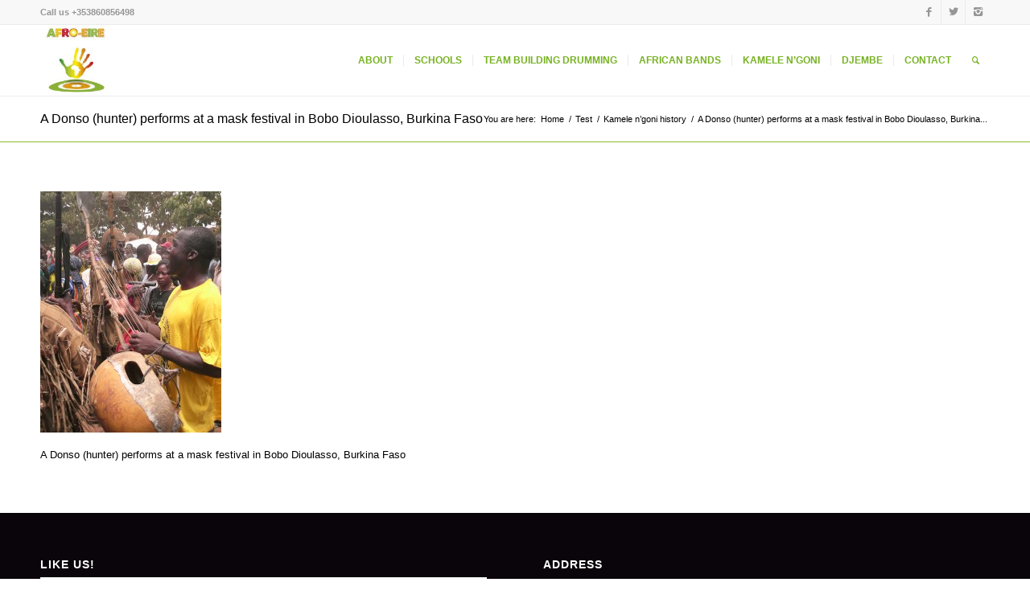

--- FILE ---
content_type: text/html; charset=UTF-8
request_url: https://www.afroeire.com/kamele-ngoni-west-african-harp/kamele-ngoni-donso/
body_size: 12810
content:
<!DOCTYPE html>
<html lang="en-US" class="html_stretched responsive av-preloader-disabled av-default-lightbox  html_header_top html_logo_left html_main_nav_header html_menu_right html_slim html_header_sticky html_header_shrinking html_header_topbar_active html_mobile_menu_phone html_header_searchicon html_content_align_center html_header_unstick_top html_header_stretch_disabled html_av-overlay-side html_av-overlay-side-classic html_av-submenu-noclone html_entry_id_66 av-no-preview html_text_menu_active ">
<head>
<meta charset="UTF-8" />


<!-- mobile setting -->
<meta name="viewport" content="width=device-width, initial-scale=1, maximum-scale=1">

<!-- Scripts/CSS and wp_head hook -->
<meta name='robots' content='index, follow, max-image-preview:large, max-snippet:-1, max-video-preview:-1' />
	<style>img:is([sizes="auto" i], [sizes^="auto," i]) { contain-intrinsic-size: 3000px 1500px }</style>
	
	<!-- This site is optimized with the Yoast SEO plugin v26.1.1 - https://yoast.com/wordpress/plugins/seo/ -->
	<title>A Donso (hunter) performs at a mask festival in Bobo Dioulasso, Burkina Faso - Afro-Eire</title>
	<link rel="canonical" href="https://www.afroeire.com/kamele-ngoni-west-african-harp/kamele-ngoni-donso/" />
	<meta property="og:locale" content="en_US" />
	<meta property="og:type" content="article" />
	<meta property="og:title" content="A Donso (hunter) performs at a mask festival in Bobo Dioulasso, Burkina Faso - Afro-Eire" />
	<meta property="og:description" content="A Donso (hunter) performs at a mask festival in Bobo Dioulasso, Burkina Faso" />
	<meta property="og:url" content="https://www.afroeire.com/kamele-ngoni-west-african-harp/kamele-ngoni-donso/" />
	<meta property="og:site_name" content="Afro-Eire" />
	<meta property="article:publisher" content="https://www.facebook.com/afroeire/" />
	<meta property="article:modified_time" content="2024-01-25T11:44:43+00:00" />
	<meta property="og:image" content="https://www.afroeire.com/kamele-ngoni-west-african-harp/kamele-ngoni-donso" />
	<meta property="og:image:width" content="150" />
	<meta property="og:image:height" content="200" />
	<meta property="og:image:type" content="image/jpeg" />
	<meta name="twitter:card" content="summary_large_image" />
	<meta name="twitter:site" content="@AfroEire" />
	<script type="application/ld+json" class="yoast-schema-graph">{"@context":"https://schema.org","@graph":[{"@type":"WebPage","@id":"https://www.afroeire.com/kamele-ngoni-west-african-harp/kamele-ngoni-donso/","url":"https://www.afroeire.com/kamele-ngoni-west-african-harp/kamele-ngoni-donso/","name":"A Donso (hunter) performs at a mask festival in Bobo Dioulasso, Burkina Faso - Afro-Eire","isPartOf":{"@id":"https://www.afroeire.com/#website"},"primaryImageOfPage":{"@id":"https://www.afroeire.com/kamele-ngoni-west-african-harp/kamele-ngoni-donso/#primaryimage"},"image":{"@id":"https://www.afroeire.com/kamele-ngoni-west-african-harp/kamele-ngoni-donso/#primaryimage"},"thumbnailUrl":"https://www.afroeire.com/wp-content/uploads/AFRICA-077-e1632922498961.jpg","datePublished":"2012-12-12T23:54:13+00:00","dateModified":"2024-01-25T11:44:43+00:00","breadcrumb":{"@id":"https://www.afroeire.com/kamele-ngoni-west-african-harp/kamele-ngoni-donso/#breadcrumb"},"inLanguage":"en-US","potentialAction":[{"@type":"ReadAction","target":["https://www.afroeire.com/kamele-ngoni-west-african-harp/kamele-ngoni-donso/"]}]},{"@type":"ImageObject","inLanguage":"en-US","@id":"https://www.afroeire.com/kamele-ngoni-west-african-harp/kamele-ngoni-donso/#primaryimage","url":"https://www.afroeire.com/wp-content/uploads/AFRICA-077-e1632922498961.jpg","contentUrl":"https://www.afroeire.com/wp-content/uploads/AFRICA-077-e1632922498961.jpg","width":150,"height":200,"caption":"A Donso (hunter) performs at a mask festival in Bobo Dioulasso, Burkina Faso"},{"@type":"BreadcrumbList","@id":"https://www.afroeire.com/kamele-ngoni-west-african-harp/kamele-ngoni-donso/#breadcrumb","itemListElement":[{"@type":"ListItem","position":1,"name":"Home","item":"https://www.afroeire.com/"},{"@type":"ListItem","position":2,"name":"Kamele n&#8217;goni history","item":"https://www.afroeire.com/kamele-ngoni-west-african-harp/"},{"@type":"ListItem","position":3,"name":"A Donso (hunter) performs at a mask festival in Bobo Dioulasso, Burkina Faso"}]},{"@type":"WebSite","@id":"https://www.afroeire.com/#website","url":"https://www.afroeire.com/","name":"Afro Eire","description":"African Music, Drumming and Dance in Ireland","publisher":{"@id":"https://www.afroeire.com/#organization"},"potentialAction":[{"@type":"SearchAction","target":{"@type":"EntryPoint","urlTemplate":"https://www.afroeire.com/?s={search_term_string}"},"query-input":{"@type":"PropertyValueSpecification","valueRequired":true,"valueName":"search_term_string"}}],"inLanguage":"en-US"},{"@type":"Organization","@id":"https://www.afroeire.com/#organization","name":"Afro-Eire","url":"https://www.afroeire.com/","logo":{"@type":"ImageObject","inLanguage":"en-US","@id":"https://www.afroeire.com/#/schema/logo/image/","url":"https://www.afroeire.com/wp-content/uploads/2017/10/cropped-ae_logo3.jpg","contentUrl":"https://www.afroeire.com/wp-content/uploads/2017/10/cropped-ae_logo3.jpg","width":600,"height":600,"caption":"Afro-Eire"},"image":{"@id":"https://www.afroeire.com/#/schema/logo/image/"},"sameAs":["https://www.facebook.com/afroeire/","https://x.com/AfroEire","https://www.instagram.com/afroeire/","https://www.youtube.com/user/AfroEire"]}]}</script>
	<!-- / Yoast SEO plugin. -->


<link rel="alternate" type="application/rss+xml" title="Afro-Eire &raquo; Feed" href="https://www.afroeire.com/feed/" />
<link rel="alternate" type="application/rss+xml" title="Afro-Eire &raquo; Comments Feed" href="https://www.afroeire.com/comments/feed/" />
<script type="30013dce967940c9a44b8183-text/javascript">
/* <![CDATA[ */
window._wpemojiSettings = {"baseUrl":"https:\/\/s.w.org\/images\/core\/emoji\/16.0.1\/72x72\/","ext":".png","svgUrl":"https:\/\/s.w.org\/images\/core\/emoji\/16.0.1\/svg\/","svgExt":".svg","source":{"concatemoji":"https:\/\/www.afroeire.com\/wp-includes\/js\/wp-emoji-release.min.js?ver=6.8.3"}};
/*! This file is auto-generated */
!function(s,n){var o,i,e;function c(e){try{var t={supportTests:e,timestamp:(new Date).valueOf()};sessionStorage.setItem(o,JSON.stringify(t))}catch(e){}}function p(e,t,n){e.clearRect(0,0,e.canvas.width,e.canvas.height),e.fillText(t,0,0);var t=new Uint32Array(e.getImageData(0,0,e.canvas.width,e.canvas.height).data),a=(e.clearRect(0,0,e.canvas.width,e.canvas.height),e.fillText(n,0,0),new Uint32Array(e.getImageData(0,0,e.canvas.width,e.canvas.height).data));return t.every(function(e,t){return e===a[t]})}function u(e,t){e.clearRect(0,0,e.canvas.width,e.canvas.height),e.fillText(t,0,0);for(var n=e.getImageData(16,16,1,1),a=0;a<n.data.length;a++)if(0!==n.data[a])return!1;return!0}function f(e,t,n,a){switch(t){case"flag":return n(e,"\ud83c\udff3\ufe0f\u200d\u26a7\ufe0f","\ud83c\udff3\ufe0f\u200b\u26a7\ufe0f")?!1:!n(e,"\ud83c\udde8\ud83c\uddf6","\ud83c\udde8\u200b\ud83c\uddf6")&&!n(e,"\ud83c\udff4\udb40\udc67\udb40\udc62\udb40\udc65\udb40\udc6e\udb40\udc67\udb40\udc7f","\ud83c\udff4\u200b\udb40\udc67\u200b\udb40\udc62\u200b\udb40\udc65\u200b\udb40\udc6e\u200b\udb40\udc67\u200b\udb40\udc7f");case"emoji":return!a(e,"\ud83e\udedf")}return!1}function g(e,t,n,a){var r="undefined"!=typeof WorkerGlobalScope&&self instanceof WorkerGlobalScope?new OffscreenCanvas(300,150):s.createElement("canvas"),o=r.getContext("2d",{willReadFrequently:!0}),i=(o.textBaseline="top",o.font="600 32px Arial",{});return e.forEach(function(e){i[e]=t(o,e,n,a)}),i}function t(e){var t=s.createElement("script");t.src=e,t.defer=!0,s.head.appendChild(t)}"undefined"!=typeof Promise&&(o="wpEmojiSettingsSupports",i=["flag","emoji"],n.supports={everything:!0,everythingExceptFlag:!0},e=new Promise(function(e){s.addEventListener("DOMContentLoaded",e,{once:!0})}),new Promise(function(t){var n=function(){try{var e=JSON.parse(sessionStorage.getItem(o));if("object"==typeof e&&"number"==typeof e.timestamp&&(new Date).valueOf()<e.timestamp+604800&&"object"==typeof e.supportTests)return e.supportTests}catch(e){}return null}();if(!n){if("undefined"!=typeof Worker&&"undefined"!=typeof OffscreenCanvas&&"undefined"!=typeof URL&&URL.createObjectURL&&"undefined"!=typeof Blob)try{var e="postMessage("+g.toString()+"("+[JSON.stringify(i),f.toString(),p.toString(),u.toString()].join(",")+"));",a=new Blob([e],{type:"text/javascript"}),r=new Worker(URL.createObjectURL(a),{name:"wpTestEmojiSupports"});return void(r.onmessage=function(e){c(n=e.data),r.terminate(),t(n)})}catch(e){}c(n=g(i,f,p,u))}t(n)}).then(function(e){for(var t in e)n.supports[t]=e[t],n.supports.everything=n.supports.everything&&n.supports[t],"flag"!==t&&(n.supports.everythingExceptFlag=n.supports.everythingExceptFlag&&n.supports[t]);n.supports.everythingExceptFlag=n.supports.everythingExceptFlag&&!n.supports.flag,n.DOMReady=!1,n.readyCallback=function(){n.DOMReady=!0}}).then(function(){return e}).then(function(){var e;n.supports.everything||(n.readyCallback(),(e=n.source||{}).concatemoji?t(e.concatemoji):e.wpemoji&&e.twemoji&&(t(e.twemoji),t(e.wpemoji)))}))}((window,document),window._wpemojiSettings);
/* ]]> */
</script>
<style id='wp-emoji-styles-inline-css' type='text/css'>

	img.wp-smiley, img.emoji {
		display: inline !important;
		border: none !important;
		box-shadow: none !important;
		height: 1em !important;
		width: 1em !important;
		margin: 0 0.07em !important;
		vertical-align: -0.1em !important;
		background: none !important;
		padding: 0 !important;
	}
</style>
<script src="/cdn-cgi/scripts/7d0fa10a/cloudflare-static/rocket-loader.min.js" data-cf-settings="30013dce967940c9a44b8183-|49"></script><link id="wp-block-library" rel="preload" href="https://www.afroeire.com/wp-includes/css/dist/block-library/style.min.css?ver=6.8.3" as="style" media="all" onload="this.onload=null;this.rel='stylesheet'" type="text/css"><noscript><link id="wp-block-library" rel="stylesheet" href="https://www.afroeire.com/wp-includes/css/dist/block-library/style.min.css?ver=6.8.3" media="all" type="text/css"></noscript>
<style id='classic-theme-styles-inline-css' type='text/css'>
/*! This file is auto-generated */
.wp-block-button__link{color:#fff;background-color:#32373c;border-radius:9999px;box-shadow:none;text-decoration:none;padding:calc(.667em + 2px) calc(1.333em + 2px);font-size:1.125em}.wp-block-file__button{background:#32373c;color:#fff;text-decoration:none}
</style>
<style id='global-styles-inline-css' type='text/css'>
:root{--wp--preset--aspect-ratio--square: 1;--wp--preset--aspect-ratio--4-3: 4/3;--wp--preset--aspect-ratio--3-4: 3/4;--wp--preset--aspect-ratio--3-2: 3/2;--wp--preset--aspect-ratio--2-3: 2/3;--wp--preset--aspect-ratio--16-9: 16/9;--wp--preset--aspect-ratio--9-16: 9/16;--wp--preset--color--black: #000000;--wp--preset--color--cyan-bluish-gray: #abb8c3;--wp--preset--color--white: #ffffff;--wp--preset--color--pale-pink: #f78da7;--wp--preset--color--vivid-red: #cf2e2e;--wp--preset--color--luminous-vivid-orange: #ff6900;--wp--preset--color--luminous-vivid-amber: #fcb900;--wp--preset--color--light-green-cyan: #7bdcb5;--wp--preset--color--vivid-green-cyan: #00d084;--wp--preset--color--pale-cyan-blue: #8ed1fc;--wp--preset--color--vivid-cyan-blue: #0693e3;--wp--preset--color--vivid-purple: #9b51e0;--wp--preset--gradient--vivid-cyan-blue-to-vivid-purple: linear-gradient(135deg,rgba(6,147,227,1) 0%,rgb(155,81,224) 100%);--wp--preset--gradient--light-green-cyan-to-vivid-green-cyan: linear-gradient(135deg,rgb(122,220,180) 0%,rgb(0,208,130) 100%);--wp--preset--gradient--luminous-vivid-amber-to-luminous-vivid-orange: linear-gradient(135deg,rgba(252,185,0,1) 0%,rgba(255,105,0,1) 100%);--wp--preset--gradient--luminous-vivid-orange-to-vivid-red: linear-gradient(135deg,rgba(255,105,0,1) 0%,rgb(207,46,46) 100%);--wp--preset--gradient--very-light-gray-to-cyan-bluish-gray: linear-gradient(135deg,rgb(238,238,238) 0%,rgb(169,184,195) 100%);--wp--preset--gradient--cool-to-warm-spectrum: linear-gradient(135deg,rgb(74,234,220) 0%,rgb(151,120,209) 20%,rgb(207,42,186) 40%,rgb(238,44,130) 60%,rgb(251,105,98) 80%,rgb(254,248,76) 100%);--wp--preset--gradient--blush-light-purple: linear-gradient(135deg,rgb(255,206,236) 0%,rgb(152,150,240) 100%);--wp--preset--gradient--blush-bordeaux: linear-gradient(135deg,rgb(254,205,165) 0%,rgb(254,45,45) 50%,rgb(107,0,62) 100%);--wp--preset--gradient--luminous-dusk: linear-gradient(135deg,rgb(255,203,112) 0%,rgb(199,81,192) 50%,rgb(65,88,208) 100%);--wp--preset--gradient--pale-ocean: linear-gradient(135deg,rgb(255,245,203) 0%,rgb(182,227,212) 50%,rgb(51,167,181) 100%);--wp--preset--gradient--electric-grass: linear-gradient(135deg,rgb(202,248,128) 0%,rgb(113,206,126) 100%);--wp--preset--gradient--midnight: linear-gradient(135deg,rgb(2,3,129) 0%,rgb(40,116,252) 100%);--wp--preset--font-size--small: 13px;--wp--preset--font-size--medium: 20px;--wp--preset--font-size--large: 36px;--wp--preset--font-size--x-large: 42px;--wp--preset--spacing--20: 0.44rem;--wp--preset--spacing--30: 0.67rem;--wp--preset--spacing--40: 1rem;--wp--preset--spacing--50: 1.5rem;--wp--preset--spacing--60: 2.25rem;--wp--preset--spacing--70: 3.38rem;--wp--preset--spacing--80: 5.06rem;--wp--preset--shadow--natural: 6px 6px 9px rgba(0, 0, 0, 0.2);--wp--preset--shadow--deep: 12px 12px 50px rgba(0, 0, 0, 0.4);--wp--preset--shadow--sharp: 6px 6px 0px rgba(0, 0, 0, 0.2);--wp--preset--shadow--outlined: 6px 6px 0px -3px rgba(255, 255, 255, 1), 6px 6px rgba(0, 0, 0, 1);--wp--preset--shadow--crisp: 6px 6px 0px rgba(0, 0, 0, 1);}:where(.is-layout-flex){gap: 0.5em;}:where(.is-layout-grid){gap: 0.5em;}body .is-layout-flex{display: flex;}.is-layout-flex{flex-wrap: wrap;align-items: center;}.is-layout-flex > :is(*, div){margin: 0;}body .is-layout-grid{display: grid;}.is-layout-grid > :is(*, div){margin: 0;}:where(.wp-block-columns.is-layout-flex){gap: 2em;}:where(.wp-block-columns.is-layout-grid){gap: 2em;}:where(.wp-block-post-template.is-layout-flex){gap: 1.25em;}:where(.wp-block-post-template.is-layout-grid){gap: 1.25em;}.has-black-color{color: var(--wp--preset--color--black) !important;}.has-cyan-bluish-gray-color{color: var(--wp--preset--color--cyan-bluish-gray) !important;}.has-white-color{color: var(--wp--preset--color--white) !important;}.has-pale-pink-color{color: var(--wp--preset--color--pale-pink) !important;}.has-vivid-red-color{color: var(--wp--preset--color--vivid-red) !important;}.has-luminous-vivid-orange-color{color: var(--wp--preset--color--luminous-vivid-orange) !important;}.has-luminous-vivid-amber-color{color: var(--wp--preset--color--luminous-vivid-amber) !important;}.has-light-green-cyan-color{color: var(--wp--preset--color--light-green-cyan) !important;}.has-vivid-green-cyan-color{color: var(--wp--preset--color--vivid-green-cyan) !important;}.has-pale-cyan-blue-color{color: var(--wp--preset--color--pale-cyan-blue) !important;}.has-vivid-cyan-blue-color{color: var(--wp--preset--color--vivid-cyan-blue) !important;}.has-vivid-purple-color{color: var(--wp--preset--color--vivid-purple) !important;}.has-black-background-color{background-color: var(--wp--preset--color--black) !important;}.has-cyan-bluish-gray-background-color{background-color: var(--wp--preset--color--cyan-bluish-gray) !important;}.has-white-background-color{background-color: var(--wp--preset--color--white) !important;}.has-pale-pink-background-color{background-color: var(--wp--preset--color--pale-pink) !important;}.has-vivid-red-background-color{background-color: var(--wp--preset--color--vivid-red) !important;}.has-luminous-vivid-orange-background-color{background-color: var(--wp--preset--color--luminous-vivid-orange) !important;}.has-luminous-vivid-amber-background-color{background-color: var(--wp--preset--color--luminous-vivid-amber) !important;}.has-light-green-cyan-background-color{background-color: var(--wp--preset--color--light-green-cyan) !important;}.has-vivid-green-cyan-background-color{background-color: var(--wp--preset--color--vivid-green-cyan) !important;}.has-pale-cyan-blue-background-color{background-color: var(--wp--preset--color--pale-cyan-blue) !important;}.has-vivid-cyan-blue-background-color{background-color: var(--wp--preset--color--vivid-cyan-blue) !important;}.has-vivid-purple-background-color{background-color: var(--wp--preset--color--vivid-purple) !important;}.has-black-border-color{border-color: var(--wp--preset--color--black) !important;}.has-cyan-bluish-gray-border-color{border-color: var(--wp--preset--color--cyan-bluish-gray) !important;}.has-white-border-color{border-color: var(--wp--preset--color--white) !important;}.has-pale-pink-border-color{border-color: var(--wp--preset--color--pale-pink) !important;}.has-vivid-red-border-color{border-color: var(--wp--preset--color--vivid-red) !important;}.has-luminous-vivid-orange-border-color{border-color: var(--wp--preset--color--luminous-vivid-orange) !important;}.has-luminous-vivid-amber-border-color{border-color: var(--wp--preset--color--luminous-vivid-amber) !important;}.has-light-green-cyan-border-color{border-color: var(--wp--preset--color--light-green-cyan) !important;}.has-vivid-green-cyan-border-color{border-color: var(--wp--preset--color--vivid-green-cyan) !important;}.has-pale-cyan-blue-border-color{border-color: var(--wp--preset--color--pale-cyan-blue) !important;}.has-vivid-cyan-blue-border-color{border-color: var(--wp--preset--color--vivid-cyan-blue) !important;}.has-vivid-purple-border-color{border-color: var(--wp--preset--color--vivid-purple) !important;}.has-vivid-cyan-blue-to-vivid-purple-gradient-background{background: var(--wp--preset--gradient--vivid-cyan-blue-to-vivid-purple) !important;}.has-light-green-cyan-to-vivid-green-cyan-gradient-background{background: var(--wp--preset--gradient--light-green-cyan-to-vivid-green-cyan) !important;}.has-luminous-vivid-amber-to-luminous-vivid-orange-gradient-background{background: var(--wp--preset--gradient--luminous-vivid-amber-to-luminous-vivid-orange) !important;}.has-luminous-vivid-orange-to-vivid-red-gradient-background{background: var(--wp--preset--gradient--luminous-vivid-orange-to-vivid-red) !important;}.has-very-light-gray-to-cyan-bluish-gray-gradient-background{background: var(--wp--preset--gradient--very-light-gray-to-cyan-bluish-gray) !important;}.has-cool-to-warm-spectrum-gradient-background{background: var(--wp--preset--gradient--cool-to-warm-spectrum) !important;}.has-blush-light-purple-gradient-background{background: var(--wp--preset--gradient--blush-light-purple) !important;}.has-blush-bordeaux-gradient-background{background: var(--wp--preset--gradient--blush-bordeaux) !important;}.has-luminous-dusk-gradient-background{background: var(--wp--preset--gradient--luminous-dusk) !important;}.has-pale-ocean-gradient-background{background: var(--wp--preset--gradient--pale-ocean) !important;}.has-electric-grass-gradient-background{background: var(--wp--preset--gradient--electric-grass) !important;}.has-midnight-gradient-background{background: var(--wp--preset--gradient--midnight) !important;}.has-small-font-size{font-size: var(--wp--preset--font-size--small) !important;}.has-medium-font-size{font-size: var(--wp--preset--font-size--medium) !important;}.has-large-font-size{font-size: var(--wp--preset--font-size--large) !important;}.has-x-large-font-size{font-size: var(--wp--preset--font-size--x-large) !important;}
:where(.wp-block-post-template.is-layout-flex){gap: 1.25em;}:where(.wp-block-post-template.is-layout-grid){gap: 1.25em;}
:where(.wp-block-columns.is-layout-flex){gap: 2em;}:where(.wp-block-columns.is-layout-grid){gap: 2em;}
:root :where(.wp-block-pullquote){font-size: 1.5em;line-height: 1.6;}
</style>
<script src="/cdn-cgi/scripts/7d0fa10a/cloudflare-static/rocket-loader.min.js" data-cf-settings="30013dce967940c9a44b8183-|49"></script><link id="contact-form-7" rel="preload" href="https://www.afroeire.com/wp-content/plugins/contact-form-7/includes/css/styles.css?ver=6.1.2" as="style" media="all" onload="this.onload=null;this.rel='stylesheet'" type="text/css"><noscript><link id="contact-form-7" rel="stylesheet" href="https://www.afroeire.com/wp-content/plugins/contact-form-7/includes/css/styles.css?ver=6.1.2" media="all" type="text/css"></noscript>
<script src="/cdn-cgi/scripts/7d0fa10a/cloudflare-static/rocket-loader.min.js" data-cf-settings="30013dce967940c9a44b8183-|49"></script><link id="mediaelement" rel="preload" href="https://www.afroeire.com/wp-includes/js/mediaelement/mediaelementplayer-legacy.min.css?ver=4.2.17" as="style" media="all" onload="this.onload=null;this.rel='stylesheet'" type="text/css"><noscript><link id="mediaelement" rel="stylesheet" href="https://www.afroeire.com/wp-includes/js/mediaelement/mediaelementplayer-legacy.min.css?ver=4.2.17" media="all" type="text/css"></noscript>
<script src="/cdn-cgi/scripts/7d0fa10a/cloudflare-static/rocket-loader.min.js" data-cf-settings="30013dce967940c9a44b8183-|49"></script><link id="wp-mediaelement" rel="preload" href="https://www.afroeire.com/wp-includes/js/mediaelement/wp-mediaelement.min.css?ver=6.8.3" as="style" media="all" onload="this.onload=null;this.rel='stylesheet'" type="text/css"><noscript><link id="wp-mediaelement" rel="stylesheet" href="https://www.afroeire.com/wp-includes/js/mediaelement/wp-mediaelement.min.css?ver=6.8.3" media="all" type="text/css"></noscript>
<script src="/cdn-cgi/scripts/7d0fa10a/cloudflare-static/rocket-loader.min.js" data-cf-settings="30013dce967940c9a44b8183-|49"></script><link id="avia-grid" rel="preload" href="https://www.afroeire.com/wp-content/themes/enfold/css/grid.css?ver=4.2.6" as="style" media="all" onload="this.onload=null;this.rel='stylesheet'" type="text/css"><noscript><link id="avia-grid" rel="stylesheet" href="https://www.afroeire.com/wp-content/themes/enfold/css/grid.css?ver=4.2.6" media="all" type="text/css"></noscript>
<script src="/cdn-cgi/scripts/7d0fa10a/cloudflare-static/rocket-loader.min.js" data-cf-settings="30013dce967940c9a44b8183-|49"></script><link id="avia-base" rel="preload" href="https://www.afroeire.com/wp-content/themes/enfold/css/base.css?ver=4.2.6" as="style" media="all" onload="this.onload=null;this.rel='stylesheet'" type="text/css"><noscript><link id="avia-base" rel="stylesheet" href="https://www.afroeire.com/wp-content/themes/enfold/css/base.css?ver=4.2.6" media="all" type="text/css"></noscript>
<script src="/cdn-cgi/scripts/7d0fa10a/cloudflare-static/rocket-loader.min.js" data-cf-settings="30013dce967940c9a44b8183-|49"></script><link id="avia-layout" rel="preload" href="https://www.afroeire.com/wp-content/themes/enfold/css/layout.css?ver=4.2.6" as="style" media="all" onload="this.onload=null;this.rel='stylesheet'" type="text/css"><noscript><link id="avia-layout" rel="stylesheet" href="https://www.afroeire.com/wp-content/themes/enfold/css/layout.css?ver=4.2.6" media="all" type="text/css"></noscript>
<script src="/cdn-cgi/scripts/7d0fa10a/cloudflare-static/rocket-loader.min.js" data-cf-settings="30013dce967940c9a44b8183-|49"></script><link id="avia-scs" rel="preload" href="https://www.afroeire.com/wp-content/themes/enfold/css/shortcodes.css?ver=4.2.6" as="style" media="all" onload="this.onload=null;this.rel='stylesheet'" type="text/css"><noscript><link id="avia-scs" rel="stylesheet" href="https://www.afroeire.com/wp-content/themes/enfold/css/shortcodes.css?ver=4.2.6" media="all" type="text/css"></noscript>
<script src="/cdn-cgi/scripts/7d0fa10a/cloudflare-static/rocket-loader.min.js" data-cf-settings="30013dce967940c9a44b8183-|49"></script><link id="avia-popup-css" rel="preload" href="https://www.afroeire.com/wp-content/themes/enfold/js/aviapopup/magnific-popup.css?ver=4.2.6" as="style" media="screen" onload="this.onload=null;this.rel='stylesheet'" type="text/css"><noscript><link id="avia-popup-css" rel="stylesheet" href="https://www.afroeire.com/wp-content/themes/enfold/js/aviapopup/magnific-popup.css?ver=4.2.6" media="screen" type="text/css"></noscript>
<script src="/cdn-cgi/scripts/7d0fa10a/cloudflare-static/rocket-loader.min.js" data-cf-settings="30013dce967940c9a44b8183-|49"></script><link id="avia-print" rel="preload" href="https://www.afroeire.com/wp-content/themes/enfold/css/print.css?ver=4.2.6" as="style" media="print" onload="this.onload=null;this.rel='stylesheet'" type="text/css"><noscript><link id="avia-print" rel="stylesheet" href="https://www.afroeire.com/wp-content/themes/enfold/css/print.css?ver=4.2.6" media="print" type="text/css"></noscript>
<script src="/cdn-cgi/scripts/7d0fa10a/cloudflare-static/rocket-loader.min.js" data-cf-settings="30013dce967940c9a44b8183-|49"></script><link id="avia-dynamic" rel="preload" href="https://www.afroeire.com/wp-content/uploads/dynamic_avia/enfold.css?ver=67b47950c6171" as="style" media="all" onload="this.onload=null;this.rel='stylesheet'" type="text/css"><noscript><link id="avia-dynamic" rel="stylesheet" href="https://www.afroeire.com/wp-content/uploads/dynamic_avia/enfold.css?ver=67b47950c6171" media="all" type="text/css"></noscript>
<script src="/cdn-cgi/scripts/7d0fa10a/cloudflare-static/rocket-loader.min.js" data-cf-settings="30013dce967940c9a44b8183-|49"></script><link id="avia-custom" rel="preload" href="https://www.afroeire.com/wp-content/themes/enfold/css/custom.css?ver=4.2.6" as="style" media="all" onload="this.onload=null;this.rel='stylesheet'" type="text/css"><noscript><link id="avia-custom" rel="stylesheet" href="https://www.afroeire.com/wp-content/themes/enfold/css/custom.css?ver=4.2.6" media="all" type="text/css"></noscript>
<script src="/cdn-cgi/scripts/7d0fa10a/cloudflare-static/rocket-loader.min.js" data-cf-settings="30013dce967940c9a44b8183-|49"></script><link id="avia-merged-styles" rel="preload" href="https://www.afroeire.com/wp-content/uploads/dynamic_avia/avia-merged-styles-3327900c3a798110a8414071c0cd4262.css?ver=6.8.3" as="style" media="all" onload="this.onload=null;this.rel='stylesheet'" type="text/css"><noscript><link id="avia-merged-styles" rel="stylesheet" href="https://www.afroeire.com/wp-content/uploads/dynamic_avia/avia-merged-styles-3327900c3a798110a8414071c0cd4262.css?ver=6.8.3" media="all" type="text/css"></noscript>
<script type="30013dce967940c9a44b8183-text/javascript" src="https://www.afroeire.com/wp-includes/js/jquery/jquery.min.js?ver=3.7.1" id="jquery-core-js"></script>
<script type="30013dce967940c9a44b8183-text/javascript" src="https://www.afroeire.com/wp-includes/js/jquery/jquery-migrate.min.js?ver=3.4.1" id="jquery-migrate-js"></script>
<script type="30013dce967940c9a44b8183-text/javascript" src="https://www.afroeire.com/wp-content/themes/enfold/js/avia-compat.js?ver=4.2.6" id="avia-compat-js"></script>
<link rel="https://api.w.org/" href="https://www.afroeire.com/wp-json/" /><link rel="alternate" title="JSON" type="application/json" href="https://www.afroeire.com/wp-json/wp/v2/media/66" /><link rel="EditURI" type="application/rsd+xml" title="RSD" href="https://www.afroeire.com/xmlrpc.php?rsd" />
<meta name="generator" content="WordPress 6.8.3" />
<link rel='shortlink' href='https://www.afroeire.com/?p=66' />
<link rel="alternate" title="oEmbed (JSON)" type="application/json+oembed" href="https://www.afroeire.com/wp-json/oembed/1.0/embed?url=https%3A%2F%2Fwww.afroeire.com%2Fkamele-ngoni-west-african-harp%2Fkamele-ngoni-donso%2F" />
<link rel="alternate" title="oEmbed (XML)" type="text/xml+oembed" href="https://www.afroeire.com/wp-json/oembed/1.0/embed?url=https%3A%2F%2Fwww.afroeire.com%2Fkamele-ngoni-west-african-harp%2Fkamele-ngoni-donso%2F&#038;format=xml" />
<script id="speed-up-optimize-css-delivery" type="30013dce967940c9a44b8183-text/javascript">/* loadCSS. [c]2018 Filament Group, Inc. MIT License */ (function(w){"use strict";if(!w.loadCSS){w.loadCSS=function(){}}
var rp=loadCSS.relpreload={};rp.support=(function(){var ret;try{ret=w.document.createElement("link").relList.supports("preload")}catch(e){ret=!1}
return function(){return ret}})();rp.bindMediaToggle=function(link){var finalMedia=link.media||"all";function enableStylesheet(){link.media=finalMedia}
if(link.addEventListener){link.addEventListener("load",enableStylesheet)}else if(link.attachEvent){link.attachEvent("onload",enableStylesheet)}
setTimeout(function(){link.rel="stylesheet";link.media="only x"});setTimeout(enableStylesheet,3000)};rp.poly=function(){if(rp.support()){return}
var links=w.document.getElementsByTagName("link");for(var i=0;i<links.length;i++){var link=links[i];if(link.rel==="preload"&&link.getAttribute("as")==="style"&&!link.getAttribute("data-loadcss")){link.setAttribute("data-loadcss",!0);rp.bindMediaToggle(link)}}};if(!rp.support()){rp.poly();var run=w.setInterval(rp.poly,500);if(w.addEventListener){w.addEventListener("load",function(){rp.poly();w.clearInterval(run)})}else if(w.attachEvent){w.attachEvent("onload",function(){rp.poly();w.clearInterval(run)})}}
if(typeof exports!=="undefined"){exports.loadCSS=loadCSS}
else{w.loadCSS=loadCSS}}(typeof global!=="undefined"?global:this))</script><link rel="profile" href="https://gmpg.org/xfn/11" />
<link rel="alternate" type="application/rss+xml" title="Afro-Eire RSS2 Feed" href="https://www.afroeire.com/feed/" />
<link rel="pingback" href="https://www.afroeire.com/xmlrpc.php" />
<!--[if lt IE 9]><script src="https://www.afroeire.com/wp-content/themes/enfold/js/html5shiv.js"></script><![endif]-->
<link rel="icon" href="https://www.afroeire.com/wp-content/uploads/ae-logo.gif" type="image/gif">
<style type="text/css">.broken_link, a.broken_link {
	text-decoration: line-through;
}</style><link rel="icon" href="https://www.afroeire.com/wp-content/uploads/cropped-ae-logo-32x32.gif" sizes="32x32" />
<link rel="icon" href="https://www.afroeire.com/wp-content/uploads/cropped-ae-logo-192x192.gif" sizes="192x192" />
<link rel="apple-touch-icon" href="https://www.afroeire.com/wp-content/uploads/cropped-ae-logo-180x180.gif" />
<meta name="msapplication-TileImage" content="https://www.afroeire.com/wp-content/uploads/cropped-ae-logo-270x270.gif" />


<!--
Debugging Info for Theme support: 

Theme: Enfold
Version: 4.2.6
Installed: enfold
AviaFramework Version: 4.6
AviaBuilder Version: 0.9.5
ML:512-PU:63-PLA:9
WP:6.8.3
Updates: enabled
-->

<style type='text/css'>
@font-face {font-family: 'entypo-fontello'; font-weight: normal; font-style: normal;
src: url('https://www.afroeire.com/wp-content/themes/enfold/config-templatebuilder/avia-template-builder/assets/fonts/entypo-fontello.eot?v=3');
src: url('https://www.afroeire.com/wp-content/themes/enfold/config-templatebuilder/avia-template-builder/assets/fonts/entypo-fontello.eot?v=3#iefix') format('embedded-opentype'), 
url('https://www.afroeire.com/wp-content/themes/enfold/config-templatebuilder/avia-template-builder/assets/fonts/entypo-fontello.woff?v=3') format('woff'), 
url('https://www.afroeire.com/wp-content/themes/enfold/config-templatebuilder/avia-template-builder/assets/fonts/entypo-fontello.ttf?v=3') format('truetype'), 
url('https://www.afroeire.com/wp-content/themes/enfold/config-templatebuilder/avia-template-builder/assets/fonts/entypo-fontello.svg?v=3#entypo-fontello') format('svg');
} #top .avia-font-entypo-fontello, body .avia-font-entypo-fontello, html body [data-av_iconfont='entypo-fontello']:before{ font-family: 'entypo-fontello'; }
</style>
</head>




<body data-rsssl=1 id="top" class="attachment wp-singular attachment-template-default attachmentid-66 attachment-jpeg wp-theme-enfold stretched helvetica neue-websave _helvetica_neue " itemscope="itemscope" itemtype="https://schema.org/WebPage" >

	
	<div id='wrap_all'>

	
<header id='header' class='all_colors header_color light_bg_color  av_header_top av_logo_left av_main_nav_header av_menu_right av_slim av_header_sticky av_header_shrinking av_header_stretch_disabled av_mobile_menu_phone av_header_searchicon av_header_unstick_top av_seperator_small_border av_bottom_nav_disabled '  role="banner" itemscope="itemscope" itemtype="https://schema.org/WPHeader" >

		<div id='header_meta' class='container_wrap container_wrap_meta  av_icon_active_right av_extra_header_active av_phone_active_left av_entry_id_66'>
		
			      <div class='container'>
			      <ul class='noLightbox social_bookmarks icon_count_3'><li class='social_bookmarks_facebook av-social-link-facebook social_icon_1'><a target='_blank' href='https://www.facebook.com/afroeire/' aria-hidden='true' data-av_icon='' data-av_iconfont='entypo-fontello' title='Facebook'><span class='avia_hidden_link_text'>Facebook</span></a></li><li class='social_bookmarks_twitter av-social-link-twitter social_icon_2'><a target='_blank' href='https://twitter.com/AfroEire/' aria-hidden='true' data-av_icon='' data-av_iconfont='entypo-fontello' title='Twitter'><span class='avia_hidden_link_text'>Twitter</span></a></li><li class='social_bookmarks_instagram av-social-link-instagram social_icon_3'><a target='_blank' href='https://www.instagram.com/afroeire/' aria-hidden='true' data-av_icon='' data-av_iconfont='entypo-fontello' title='Instagram'><span class='avia_hidden_link_text'>Instagram</span></a></li></ul><div class='phone-info '><span>Call us +353860856498</span></div>			      </div>
		</div>

		<div  id='header_main' class='container_wrap container_wrap_logo'>
	
        <div class='container av-logo-container'><div class='inner-container'><span class='logo'><a href='https://www.afroeire.com/'><img height='100' width='300' src='https://www.afroeire.com/wp-content/uploads/2017/10/ae_logo3-150x150.jpg' alt='Afro-Eire' /></a></span><nav class='main_menu' data-selectname='Select a page'  role="navigation" itemscope="itemscope" itemtype="https://schema.org/SiteNavigationElement" ><div class="avia-menu av-main-nav-wrap"><ul id="avia-menu" class="menu av-main-nav"><li id="menu-item-1698" class="menu-item menu-item-type-custom menu-item-object-custom menu-item-has-children menu-item-top-level menu-item-top-level-1"><a href="#" itemprop="url"><span class="avia-bullet"></span><span class="avia-menu-text">About</span><span class="avia-menu-fx"><span class="avia-arrow-wrap"><span class="avia-arrow"></span></span></span></a>


<ul class="sub-menu">
	<li id="menu-item-1518" class="menu-item menu-item-type-post_type menu-item-object-page"><a href="https://www.afroeire.com/about-us/" itemprop="url"><span class="avia-bullet"></span><span class="avia-menu-text">About Us</span></a></li>
	<li id="menu-item-1504" class="menu-item menu-item-type-post_type menu-item-object-page"><a href="https://www.afroeire.com/afro-eire-blog/" itemprop="url"><span class="avia-bullet"></span><span class="avia-menu-text">Blog</span></a></li>
</ul>
</li>
<li id="menu-item-98728" class="menu-item menu-item-type-custom menu-item-object-custom menu-item-has-children menu-item-top-level menu-item-top-level-2"><a href="#" itemprop="url"><span class="avia-bullet"></span><span class="avia-menu-text">Schools</span><span class="avia-menu-fx"><span class="avia-arrow-wrap"><span class="avia-arrow"></span></span></span></a>


<ul class="sub-menu">
	<li id="menu-item-79" class="menu-item menu-item-type-post_type menu-item-object-page"><a href="https://www.afroeire.com/african-drumming-workshops-schools/" itemprop="url"><span class="avia-bullet"></span><span class="avia-menu-text">Drumming Workshops for Schools</span></a></li>
</ul>
</li>
<li id="menu-item-80" class="menu-item menu-item-type-post_type menu-item-object-page menu-item-top-level menu-item-top-level-3"><a href="https://www.afroeire.com/drumming-team-building/" itemprop="url"><span class="avia-bullet"></span><span class="avia-menu-text">Team Building Drumming</span><span class="avia-menu-fx"><span class="avia-arrow-wrap"><span class="avia-arrow"></span></span></span></a></li>
<li id="menu-item-1654" class="menu-item menu-item-type-custom menu-item-object-custom menu-item-has-children menu-item-top-level menu-item-top-level-4"><a href="#" itemprop="url"><span class="avia-bullet"></span><span class="avia-menu-text">African Bands</span><span class="avia-menu-fx"><span class="avia-arrow-wrap"><span class="avia-arrow"></span></span></span></a>


<ul class="sub-menu">
	<li id="menu-item-82" class="menu-item menu-item-type-post_type menu-item-object-page"><a href="https://www.afroeire.com/african-drummers/" itemprop="url"><span class="avia-bullet"></span><span class="avia-menu-text">African Drummers</span></a></li>
	<li id="menu-item-520" class="menu-item menu-item-type-post_type menu-item-object-page"><a href="https://www.afroeire.com/manden-express/" itemprop="url"><span class="avia-bullet"></span><span class="avia-menu-text">Manden Express</span></a></li>
	<li id="menu-item-98706" class="menu-item menu-item-type-post_type menu-item-object-page"><a href="https://www.afroeire.com/fakoli-african-drummers/" itemprop="url"><span class="avia-bullet"></span><span class="avia-menu-text">Fakoli</span></a></li>
</ul>
</li>
<li id="menu-item-2138" class="menu-item menu-item-type-custom menu-item-object-custom menu-item-has-children menu-item-top-level menu-item-top-level-5"><a href="#" itemprop="url"><span class="avia-bullet"></span><span class="avia-menu-text">Kamele n&#8217;goni</span><span class="avia-menu-fx"><span class="avia-arrow-wrap"><span class="avia-arrow"></span></span></span></a>


<ul class="sub-menu">
	<li id="menu-item-2171" class="menu-item menu-item-type-post_type menu-item-object-page"><a href="https://www.afroeire.com/kamele-ngoni-for-sale/" itemprop="url"><span class="avia-bullet"></span><span class="avia-menu-text">Kamele n’goni for sale</span></a></li>
	<li id="menu-item-2111" class="menu-item menu-item-type-post_type menu-item-object-page"><a href="https://www.afroeire.com/kamele-ngoni-workshops/" itemprop="url"><span class="avia-bullet"></span><span class="avia-menu-text">Kamele n’goni workshops</span></a></li>
	<li id="menu-item-496" class="menu-item menu-item-type-post_type menu-item-object-page"><a href="https://www.afroeire.com/kamele-ngoni-lessons/" itemprop="url"><span class="avia-bullet"></span><span class="avia-menu-text">Kamele n’goni lessons</span></a></li>
	<li id="menu-item-438" class="menu-item menu-item-type-post_type menu-item-object-page"><a href="https://www.afroeire.com/kamele-ngoni-west-african-harp/" itemprop="url"><span class="avia-bullet"></span><span class="avia-menu-text">Kamele n’goni history</span></a></li>
</ul>
</li>
<li id="menu-item-1656" class="menu-item menu-item-type-custom menu-item-object-custom menu-item-has-children menu-item-top-level menu-item-top-level-6"><a href="#" itemprop="url"><span class="avia-bullet"></span><span class="avia-menu-text">Djembe</span><span class="avia-menu-fx"><span class="avia-arrow-wrap"><span class="avia-arrow"></span></span></span></a>


<ul class="sub-menu">
	<li id="menu-item-436" class="menu-item menu-item-type-post_type menu-item-object-page"><a href="https://www.afroeire.com/djembe-repair/" itemprop="url"><span class="avia-bullet"></span><span class="avia-menu-text">Djembe repair</span></a></li>
	<li id="menu-item-775" class="menu-item menu-item-type-post_type menu-item-object-page"><a href="https://www.afroeire.com/djembe-drums-and-accessories/" itemprop="url"><span class="avia-bullet"></span><span class="avia-menu-text">Djembe Drums &#038; Accessories</span></a></li>
</ul>
</li>
<li id="menu-item-123" class="menu-item menu-item-type-post_type menu-item-object-page menu-item-top-level menu-item-top-level-7"><a href="https://www.afroeire.com/contact/" itemprop="url"><span class="avia-bullet"></span><span class="avia-menu-text">Contact</span><span class="avia-menu-fx"><span class="avia-arrow-wrap"><span class="avia-arrow"></span></span></span></a></li>
<li id="menu-item-search" class="noMobile menu-item menu-item-search-dropdown menu-item-avia-special">
							<a href="?s=" data-avia-search-tooltip="

&lt;form action=&quot;https://www.afroeire.com/&quot; id=&quot;searchform&quot; method=&quot;get&quot; class=&quot;&quot;&gt;
	&lt;div&gt;
		&lt;input type=&quot;submit&quot; value=&quot;&quot; id=&quot;searchsubmit&quot; class=&quot;button avia-font-entypo-fontello&quot; /&gt;
		&lt;input type=&quot;text&quot; id=&quot;s&quot; name=&quot;s&quot; value=&quot;&quot; placeholder='Search' /&gt;
			&lt;/div&gt;
&lt;/form&gt;" aria-hidden='true' data-av_icon='' data-av_iconfont='entypo-fontello'><span class="avia_hidden_link_text">Search</span></a>
	        		   </li><li class="av-burger-menu-main menu-item-avia-special ">
	        			<a href="#">
							<span class="av-hamburger av-hamburger--spin av-js-hamburger">
					        <span class="av-hamburger-box">
						          <span class="av-hamburger-inner"></span>
						          <strong>Menu</strong>
					        </span>
							</span>
						</a>
	        		   </li></ul></div></nav></div> </div> 
		<!-- end container_wrap-->
		</div>
		
		<div class='header_bg'></div>

<!-- end header -->
</header>
		
	<div id='main' class='all_colors' data-scroll-offset='88'>

	<div class='stretch_full container_wrap alternate_color light_bg_color title_container'><div class='container'><h1 class='main-title entry-title'><a href='https://www.afroeire.com/kamele-ngoni-west-african-harp/kamele-ngoni-donso/' rel='bookmark' title='Permanent Link: A Donso (hunter) performs at a mask festival in Bobo Dioulasso, Burkina Faso'  itemprop="headline" >A Donso (hunter) performs at a mask festival in Bobo Dioulasso, Burkina Faso</a></h1><div class="breadcrumb breadcrumbs avia-breadcrumbs"><div class="breadcrumb-trail" xmlns:v="https://rdf.data-vocabulary.org/#"><span class="trail-before"><span class="breadcrumb-title">You are here:</span></span> <a href="https://www.afroeire.com" title="Afro-Eire" rel="home" class="trail-begin">Home</a> <span class="sep">/</span> <span><a rel="v:url" property="v:title" href="https://www.afroeire.com/?page_id=98623" title="Test">Test</a></span> <span class="sep">/</span> <span><a rel="v:url" property="v:title" href="https://www.afroeire.com/kamele-ngoni-west-african-harp/" title="Kamele n&#8217;goni history">Kamele n&#8217;goni history</a></span> <span class="sep">/</span> <span class="trail-end">A Donso (hunter) performs at a mask festival in Bobo Dioulasso, Burkina...</span></div></div></div></div>
		<div class='container_wrap container_wrap_first main_color fullsize'>

			<div class='container'>

				<main class='template-page content  av-content-full alpha units'  role="main" itemprop="mainContentOfPage" >

                    
		<article class='post-entry post-entry-type-page post-entry-66'  itemscope="itemscope" itemtype="https://schema.org/CreativeWork" >

			<div class="entry-content-wrapper clearfix">
                <header class="entry-content-header"></header><div class="entry-content"  itemprop="text" ><p class="attachment"><a href='https://www.afroeire.com/wp-content/uploads/AFRICA-077-e1632922498961.jpg'><img fetchpriority="high" decoding="async" width="225" height="300" src="[data-uri]" data-lazy-type="image" data-lazy-src="https://www.afroeire.com/wp-content/uploads/AFRICA-077-225x300.jpg" class="lazy lazy-hidden attachment-medium size-medium" alt="A Donso (hunter) performs at a mask festival in Bobo Dioulasso, Burkina Faso" data-lazy-srcset="https://www.afroeire.com/wp-content/uploads/AFRICA-077-225x300.jpg 225w, https://www.afroeire.com/wp-content/uploads/AFRICA-077-768x1024.jpg 768w, https://www.afroeire.com/wp-content/uploads/AFRICA-077-e1632922498961.jpg 150w" data-lazy-sizes="(max-width: 225px) 100vw, 225px" /><noscript><img fetchpriority="high" decoding="async" width="225" height="300" src="https://www.afroeire.com/wp-content/uploads/AFRICA-077-225x300.jpg" class="attachment-medium size-medium" alt="A Donso (hunter) performs at a mask festival in Bobo Dioulasso, Burkina Faso" srcset="https://www.afroeire.com/wp-content/uploads/AFRICA-077-225x300.jpg 225w, https://www.afroeire.com/wp-content/uploads/AFRICA-077-768x1024.jpg 768w, https://www.afroeire.com/wp-content/uploads/AFRICA-077-e1632922498961.jpg 150w" sizes="(max-width: 225px) 100vw, 225px" /></noscript></a></p>
<p>A Donso (hunter) performs at a mask festival in Bobo Dioulasso, Burkina Faso</p>
</div><footer class="entry-footer"></footer>			</div>

		</article><!--end post-entry-->



				<!--end content-->
				</main>

				
			</div><!--end container-->

		</div><!-- close default .container_wrap element -->



						<div class='container_wrap footer_color' id='footer'>

					<div class='container'>

						<div class='flex_column av_one_half  first el_before_av_one_half'><section id="avia_fb_likebox-4" class="widget clearfix avia_fb_likebox"><h3 class="widgettitle">Like Us!</h3><div class='av_facebook_widget_wrap ' ><div class="fb-page" data-width="500" data-href="https://www.facebook.com/afroeire" data-small-header="false" data-adapt-container-width="true" data-hide-cover="false" data-show-facepile="true" data-show-posts="false"><div class="fb-xfbml-parse-ignore"></div></div></div><span class="seperator extralight-border"></span></section><section id="newsbox-2" class="widget clearfix newsbox"><h3 class="widgettitle">Latest Blog Posts</h3><ul class="news-wrap image_size_widget"><li class="news-content post-format-standard"><a class='news-link' title='The benefits of group drumming for Team Building' href='https://www.afroeire.com/the-benefits-of-group-drumming-for-team-building/'><span class='news-thumb no-news-thumb'></span><strong class='news-headline'>The benefits of group drumming for Team Building<span class='news-time'>November 30, 2020 - 1:45 pm</span></strong></a></li><li class="news-content post-format-standard"><a class='news-link' title='Fun Virtual Team Building Events' href='https://www.afroeire.com/fun-virtual-team-building-events/'><span class='news-thumb no-news-thumb'></span><strong class='news-headline'>Fun Virtual Team Building Events<span class='news-time'>May 12, 2020 - 1:47 pm</span></strong></a></li><li class="news-content post-format-standard"><a class='news-link' title='African Drumming  &#8211; November Workshops' href='https://www.afroeire.com/african-drumming-november-workshops/'><span class='news-thumb no-news-thumb'></span><strong class='news-headline'>African Drumming  &#8211; November Workshops<span class='news-time'>October 28, 2018 - 10:51 am</span></strong></a></li><li class="news-content post-format-standard"><a class='news-link' title='Djembe Technique &#8211; Posture, sounds and exercises to improve your djembe playing' href='https://www.afroeire.com/djembe-technique-posture-sounds-and-exercises-to-improve-your-djembe-playing/'><span class='news-thumb no-news-thumb'></span><strong class='news-headline'>Djembe Technique &#8211; Posture, sounds and exercises to improve your djembe playing<span class='news-time'>September 13, 2018 - 1:45 pm</span></strong></a></li><li class="news-content post-format-standard"><a class='news-link' title='African Drumming Courses &#8211; Beginner/Intermediate &#8211; 26 Sept 2018' href='https://www.afroeire.com/african-drumming-courses-26-sept-2018/'><span class='news-thumb no-news-thumb'></span><strong class='news-headline'>African Drumming Courses &#8211; Beginner/Intermediate &#8211; 26 Sept 2018<span class='news-time'>August 28, 2018 - 12:57 pm</span></strong></a></li></ul><span class="seperator extralight-border"></span></section></div><div class='flex_column av_one_half  el_after_av_one_half  el_before_av_one_half '><section id="text-4" class="widget clearfix widget_text"><h3 class="widgettitle">Address</h3>			<div class="textwidget"><p>Rochfort Manor, Graiguecullen, Co Carlow</p>
<p>&nbsp;</p>
</div>
		<span class="seperator extralight-border"></span></section></div>

					</div>


				<!-- ####### END FOOTER CONTAINER ####### -->
				</div>

	


			

			
				<footer class='container_wrap socket_color' id='socket'  role="contentinfo" itemscope="itemscope" itemtype="https://schema.org/WPFooter" >
                    <div class='container'>

                        <span class='copyright'>© Copyright - Afro-Eire 2024 - <a rel='nofollow' href='https://kriesi.at'>Enfold Theme by Kriesi</a></span>

                        <ul class='noLightbox social_bookmarks icon_count_3'><li class='social_bookmarks_facebook av-social-link-facebook social_icon_1'><a target='_blank' href='https://www.facebook.com/afroeire/' aria-hidden='true' data-av_icon='' data-av_iconfont='entypo-fontello' title='Facebook'><span class='avia_hidden_link_text'>Facebook</span></a></li><li class='social_bookmarks_twitter av-social-link-twitter social_icon_2'><a target='_blank' href='https://twitter.com/AfroEire/' aria-hidden='true' data-av_icon='' data-av_iconfont='entypo-fontello' title='Twitter'><span class='avia_hidden_link_text'>Twitter</span></a></li><li class='social_bookmarks_instagram av-social-link-instagram social_icon_3'><a target='_blank' href='https://www.instagram.com/afroeire/' aria-hidden='true' data-av_icon='' data-av_iconfont='entypo-fontello' title='Instagram'><span class='avia_hidden_link_text'>Instagram</span></a></li></ul>
                    </div>

	            <!-- ####### END SOCKET CONTAINER ####### -->
				</footer>


					<!-- end main -->
		</div>
		
		<!-- end wrap_all --></div>

<script type="speculationrules">
{"prefetch":[{"source":"document","where":{"and":[{"href_matches":"\/*"},{"not":{"href_matches":["\/wp-*.php","\/wp-admin\/*","\/wp-content\/uploads\/*","\/wp-content\/*","\/wp-content\/plugins\/*","\/wp-content\/themes\/enfold\/*","\/*\\?(.+)"]}},{"not":{"selector_matches":"a[rel~=\"nofollow\"]"}},{"not":{"selector_matches":".no-prefetch, .no-prefetch a"}}]},"eagerness":"conservative"}]}
</script>

 <script type="30013dce967940c9a44b8183-text/javascript">
 /* <![CDATA[ */  
var avia_framework_globals = avia_framework_globals || {};
    avia_framework_globals.frameworkUrl = 'https://www.afroeire.com/wp-content/themes/enfold/framework/';
    avia_framework_globals.installedAt = 'https://www.afroeire.com/wp-content/themes/enfold/';
    avia_framework_globals.ajaxurl = 'https://www.afroeire.com/wp-admin/admin-ajax.php';
/* ]]> */ 
</script>
 
 
<script type="30013dce967940c9a44b8183-text/javascript">(function(d, s, id) {
  var js, fjs = d.getElementsByTagName(s)[0];
  if (d.getElementById(id)) return;
  js = d.createElement(s); js.id = id;
  js.src = "//connect.facebook.net/en_US/sdk.js#xfbml=1&version=v2.7";
  fjs.parentNode.insertBefore(js, fjs);
}(document, "script", "facebook-jssdk"));</script><script type="30013dce967940c9a44b8183-text/javascript" src="https://www.afroeire.com/wp-includes/js/dist/hooks.min.js?ver=4d63a3d491d11ffd8ac6" id="wp-hooks-js"></script>
<script type="30013dce967940c9a44b8183-text/javascript" src="https://www.afroeire.com/wp-includes/js/dist/i18n.min.js?ver=5e580eb46a90c2b997e6" id="wp-i18n-js"></script>
<script type="30013dce967940c9a44b8183-text/javascript" id="wp-i18n-js-after">
/* <![CDATA[ */
wp.i18n.setLocaleData( { 'text direction\u0004ltr': [ 'ltr' ] } );
/* ]]> */
</script>
<script type="30013dce967940c9a44b8183-text/javascript" src="https://www.afroeire.com/wp-content/plugins/contact-form-7/includes/swv/js/index.js?ver=6.1.2" id="swv-js"></script>
<script type="30013dce967940c9a44b8183-text/javascript" id="contact-form-7-js-before">
/* <![CDATA[ */
var wpcf7 = {
    "api": {
        "root": "https:\/\/www.afroeire.com\/wp-json\/",
        "namespace": "contact-form-7\/v1"
    }
};
/* ]]> */
</script>
<script type="30013dce967940c9a44b8183-text/javascript" src="https://www.afroeire.com/wp-content/plugins/contact-form-7/includes/js/index.js?ver=6.1.2" id="contact-form-7-js"></script>
<script type="30013dce967940c9a44b8183-text/javascript" src="https://www.afroeire.com/wp-content/themes/enfold/js/avia.js?ver=4.2.6" id="avia-default-js"></script>
<script type="30013dce967940c9a44b8183-text/javascript" src="https://www.afroeire.com/wp-content/themes/enfold/js/shortcodes.js?ver=4.2.6" id="avia-shortcodes-js"></script>
<script type="30013dce967940c9a44b8183-text/javascript" src="https://www.afroeire.com/wp-content/themes/enfold/js/aviapopup/jquery.magnific-popup.min.js?ver=4.2.6" id="avia-popup-js"></script>
<script type="30013dce967940c9a44b8183-text/javascript" id="mediaelement-core-js-before">
/* <![CDATA[ */
var mejsL10n = {"language":"en","strings":{"mejs.download-file":"Download File","mejs.install-flash":"You are using a browser that does not have Flash player enabled or installed. Please turn on your Flash player plugin or download the latest version from https:\/\/get.adobe.com\/flashplayer\/","mejs.fullscreen":"Fullscreen","mejs.play":"Play","mejs.pause":"Pause","mejs.time-slider":"Time Slider","mejs.time-help-text":"Use Left\/Right Arrow keys to advance one second, Up\/Down arrows to advance ten seconds.","mejs.live-broadcast":"Live Broadcast","mejs.volume-help-text":"Use Up\/Down Arrow keys to increase or decrease volume.","mejs.unmute":"Unmute","mejs.mute":"Mute","mejs.volume-slider":"Volume Slider","mejs.video-player":"Video Player","mejs.audio-player":"Audio Player","mejs.captions-subtitles":"Captions\/Subtitles","mejs.captions-chapters":"Chapters","mejs.none":"None","mejs.afrikaans":"Afrikaans","mejs.albanian":"Albanian","mejs.arabic":"Arabic","mejs.belarusian":"Belarusian","mejs.bulgarian":"Bulgarian","mejs.catalan":"Catalan","mejs.chinese":"Chinese","mejs.chinese-simplified":"Chinese (Simplified)","mejs.chinese-traditional":"Chinese (Traditional)","mejs.croatian":"Croatian","mejs.czech":"Czech","mejs.danish":"Danish","mejs.dutch":"Dutch","mejs.english":"English","mejs.estonian":"Estonian","mejs.filipino":"Filipino","mejs.finnish":"Finnish","mejs.french":"French","mejs.galician":"Galician","mejs.german":"German","mejs.greek":"Greek","mejs.haitian-creole":"Haitian Creole","mejs.hebrew":"Hebrew","mejs.hindi":"Hindi","mejs.hungarian":"Hungarian","mejs.icelandic":"Icelandic","mejs.indonesian":"Indonesian","mejs.irish":"Irish","mejs.italian":"Italian","mejs.japanese":"Japanese","mejs.korean":"Korean","mejs.latvian":"Latvian","mejs.lithuanian":"Lithuanian","mejs.macedonian":"Macedonian","mejs.malay":"Malay","mejs.maltese":"Maltese","mejs.norwegian":"Norwegian","mejs.persian":"Persian","mejs.polish":"Polish","mejs.portuguese":"Portuguese","mejs.romanian":"Romanian","mejs.russian":"Russian","mejs.serbian":"Serbian","mejs.slovak":"Slovak","mejs.slovenian":"Slovenian","mejs.spanish":"Spanish","mejs.swahili":"Swahili","mejs.swedish":"Swedish","mejs.tagalog":"Tagalog","mejs.thai":"Thai","mejs.turkish":"Turkish","mejs.ukrainian":"Ukrainian","mejs.vietnamese":"Vietnamese","mejs.welsh":"Welsh","mejs.yiddish":"Yiddish"}};
/* ]]> */
</script>
<script type="30013dce967940c9a44b8183-text/javascript" src="https://www.afroeire.com/wp-includes/js/mediaelement/mediaelement-and-player.min.js?ver=4.2.17" id="mediaelement-core-js"></script>
<script type="30013dce967940c9a44b8183-text/javascript" src="https://www.afroeire.com/wp-includes/js/mediaelement/mediaelement-migrate.min.js?ver=6.8.3" id="mediaelement-migrate-js"></script>
<script type="30013dce967940c9a44b8183-text/javascript" id="mediaelement-js-extra">
/* <![CDATA[ */
var _wpmejsSettings = {"pluginPath":"\/wp-includes\/js\/mediaelement\/","classPrefix":"mejs-","stretching":"responsive","audioShortcodeLibrary":"mediaelement","videoShortcodeLibrary":"mediaelement"};
/* ]]> */
</script>
<script type="30013dce967940c9a44b8183-text/javascript" src="https://www.afroeire.com/wp-includes/js/mediaelement/wp-mediaelement.min.js?ver=6.8.3" id="wp-mediaelement-js"></script>
<script type="30013dce967940c9a44b8183-text/javascript" src="https://www.afroeire.com/wp-includes/js/comment-reply.min.js?ver=6.8.3" id="comment-reply-js" async="async" data-wp-strategy="async"></script>
<script type="30013dce967940c9a44b8183-text/javascript" src="https://www.afroeire.com/wp-content/plugins/bj-lazy-load/js/bj-lazy-load.min.js?ver=2" id="BJLL-js"></script>
<script type="30013dce967940c9a44b8183-text/javascript" src="https://www.google.com/recaptcha/api.js?render=6Lf47L0ZAAAAAHZZ4Wu6rjOnF4f3bogDGve3MDFm&amp;ver=3.0" id="google-recaptcha-js"></script>
<script type="30013dce967940c9a44b8183-text/javascript" src="https://www.afroeire.com/wp-includes/js/dist/vendor/wp-polyfill.min.js?ver=3.15.0" id="wp-polyfill-js"></script>
<script type="30013dce967940c9a44b8183-text/javascript" id="wpcf7-recaptcha-js-before">
/* <![CDATA[ */
var wpcf7_recaptcha = {
    "sitekey": "6Lf47L0ZAAAAAHZZ4Wu6rjOnF4f3bogDGve3MDFm",
    "actions": {
        "homepage": "homepage",
        "contactform": "contactform"
    }
};
/* ]]> */
</script>
<script type="30013dce967940c9a44b8183-text/javascript" src="https://www.afroeire.com/wp-content/plugins/contact-form-7/modules/recaptcha/index.js?ver=6.1.2" id="wpcf7-recaptcha-js"></script>
<script type="30013dce967940c9a44b8183-text/javascript" src="https://www.afroeire.com/wp-content/uploads/dynamic_avia/avia-footer-scripts-9c1812a00b6b175ecb6479dd71a89a94.js?ver=6.8.3" id="avia-footer-scripts-js"></script>
<!-- Global site tag (gtag.js) - Google Analytics -->
<script async src="https://www.googletagmanager.com/gtag/js?id=UA-67184077-1" type="30013dce967940c9a44b8183-text/javascript"></script>
<script type="30013dce967940c9a44b8183-text/javascript">
  window.dataLayer = window.dataLayer || [];
  function gtag(){dataLayer.push(arguments);}
  gtag('js', new Date());

  gtag('config', 'UA-67184077-1');
</script>
<a href='#top' title='Scroll to top' id='scroll-top-link' aria-hidden='true' data-av_icon='' data-av_iconfont='entypo-fontello'><span class="avia_hidden_link_text">Scroll to top</span></a>

<div id="fb-root"></div>
<script src="/cdn-cgi/scripts/7d0fa10a/cloudflare-static/rocket-loader.min.js" data-cf-settings="30013dce967940c9a44b8183-|49" defer></script><script defer src="https://static.cloudflareinsights.com/beacon.min.js/vcd15cbe7772f49c399c6a5babf22c1241717689176015" integrity="sha512-ZpsOmlRQV6y907TI0dKBHq9Md29nnaEIPlkf84rnaERnq6zvWvPUqr2ft8M1aS28oN72PdrCzSjY4U6VaAw1EQ==" data-cf-beacon='{"version":"2024.11.0","token":"a50ddf2092b647c08a796d9af821d224","r":1,"server_timing":{"name":{"cfCacheStatus":true,"cfEdge":true,"cfExtPri":true,"cfL4":true,"cfOrigin":true,"cfSpeedBrain":true},"location_startswith":null}}' crossorigin="anonymous"></script>
</body>
</html>


--- FILE ---
content_type: text/html; charset=utf-8
request_url: https://www.google.com/recaptcha/api2/anchor?ar=1&k=6Lf47L0ZAAAAAHZZ4Wu6rjOnF4f3bogDGve3MDFm&co=aHR0cHM6Ly93d3cuYWZyb2VpcmUuY29tOjQ0Mw..&hl=en&v=naPR4A6FAh-yZLuCX253WaZq&size=invisible&anchor-ms=20000&execute-ms=15000&cb=ya4awcm5icot
body_size: 45063
content:
<!DOCTYPE HTML><html dir="ltr" lang="en"><head><meta http-equiv="Content-Type" content="text/html; charset=UTF-8">
<meta http-equiv="X-UA-Compatible" content="IE=edge">
<title>reCAPTCHA</title>
<style type="text/css">
/* cyrillic-ext */
@font-face {
  font-family: 'Roboto';
  font-style: normal;
  font-weight: 400;
  src: url(//fonts.gstatic.com/s/roboto/v18/KFOmCnqEu92Fr1Mu72xKKTU1Kvnz.woff2) format('woff2');
  unicode-range: U+0460-052F, U+1C80-1C8A, U+20B4, U+2DE0-2DFF, U+A640-A69F, U+FE2E-FE2F;
}
/* cyrillic */
@font-face {
  font-family: 'Roboto';
  font-style: normal;
  font-weight: 400;
  src: url(//fonts.gstatic.com/s/roboto/v18/KFOmCnqEu92Fr1Mu5mxKKTU1Kvnz.woff2) format('woff2');
  unicode-range: U+0301, U+0400-045F, U+0490-0491, U+04B0-04B1, U+2116;
}
/* greek-ext */
@font-face {
  font-family: 'Roboto';
  font-style: normal;
  font-weight: 400;
  src: url(//fonts.gstatic.com/s/roboto/v18/KFOmCnqEu92Fr1Mu7mxKKTU1Kvnz.woff2) format('woff2');
  unicode-range: U+1F00-1FFF;
}
/* greek */
@font-face {
  font-family: 'Roboto';
  font-style: normal;
  font-weight: 400;
  src: url(//fonts.gstatic.com/s/roboto/v18/KFOmCnqEu92Fr1Mu4WxKKTU1Kvnz.woff2) format('woff2');
  unicode-range: U+0370-0377, U+037A-037F, U+0384-038A, U+038C, U+038E-03A1, U+03A3-03FF;
}
/* vietnamese */
@font-face {
  font-family: 'Roboto';
  font-style: normal;
  font-weight: 400;
  src: url(//fonts.gstatic.com/s/roboto/v18/KFOmCnqEu92Fr1Mu7WxKKTU1Kvnz.woff2) format('woff2');
  unicode-range: U+0102-0103, U+0110-0111, U+0128-0129, U+0168-0169, U+01A0-01A1, U+01AF-01B0, U+0300-0301, U+0303-0304, U+0308-0309, U+0323, U+0329, U+1EA0-1EF9, U+20AB;
}
/* latin-ext */
@font-face {
  font-family: 'Roboto';
  font-style: normal;
  font-weight: 400;
  src: url(//fonts.gstatic.com/s/roboto/v18/KFOmCnqEu92Fr1Mu7GxKKTU1Kvnz.woff2) format('woff2');
  unicode-range: U+0100-02BA, U+02BD-02C5, U+02C7-02CC, U+02CE-02D7, U+02DD-02FF, U+0304, U+0308, U+0329, U+1D00-1DBF, U+1E00-1E9F, U+1EF2-1EFF, U+2020, U+20A0-20AB, U+20AD-20C0, U+2113, U+2C60-2C7F, U+A720-A7FF;
}
/* latin */
@font-face {
  font-family: 'Roboto';
  font-style: normal;
  font-weight: 400;
  src: url(//fonts.gstatic.com/s/roboto/v18/KFOmCnqEu92Fr1Mu4mxKKTU1Kg.woff2) format('woff2');
  unicode-range: U+0000-00FF, U+0131, U+0152-0153, U+02BB-02BC, U+02C6, U+02DA, U+02DC, U+0304, U+0308, U+0329, U+2000-206F, U+20AC, U+2122, U+2191, U+2193, U+2212, U+2215, U+FEFF, U+FFFD;
}
/* cyrillic-ext */
@font-face {
  font-family: 'Roboto';
  font-style: normal;
  font-weight: 500;
  src: url(//fonts.gstatic.com/s/roboto/v18/KFOlCnqEu92Fr1MmEU9fCRc4AMP6lbBP.woff2) format('woff2');
  unicode-range: U+0460-052F, U+1C80-1C8A, U+20B4, U+2DE0-2DFF, U+A640-A69F, U+FE2E-FE2F;
}
/* cyrillic */
@font-face {
  font-family: 'Roboto';
  font-style: normal;
  font-weight: 500;
  src: url(//fonts.gstatic.com/s/roboto/v18/KFOlCnqEu92Fr1MmEU9fABc4AMP6lbBP.woff2) format('woff2');
  unicode-range: U+0301, U+0400-045F, U+0490-0491, U+04B0-04B1, U+2116;
}
/* greek-ext */
@font-face {
  font-family: 'Roboto';
  font-style: normal;
  font-weight: 500;
  src: url(//fonts.gstatic.com/s/roboto/v18/KFOlCnqEu92Fr1MmEU9fCBc4AMP6lbBP.woff2) format('woff2');
  unicode-range: U+1F00-1FFF;
}
/* greek */
@font-face {
  font-family: 'Roboto';
  font-style: normal;
  font-weight: 500;
  src: url(//fonts.gstatic.com/s/roboto/v18/KFOlCnqEu92Fr1MmEU9fBxc4AMP6lbBP.woff2) format('woff2');
  unicode-range: U+0370-0377, U+037A-037F, U+0384-038A, U+038C, U+038E-03A1, U+03A3-03FF;
}
/* vietnamese */
@font-face {
  font-family: 'Roboto';
  font-style: normal;
  font-weight: 500;
  src: url(//fonts.gstatic.com/s/roboto/v18/KFOlCnqEu92Fr1MmEU9fCxc4AMP6lbBP.woff2) format('woff2');
  unicode-range: U+0102-0103, U+0110-0111, U+0128-0129, U+0168-0169, U+01A0-01A1, U+01AF-01B0, U+0300-0301, U+0303-0304, U+0308-0309, U+0323, U+0329, U+1EA0-1EF9, U+20AB;
}
/* latin-ext */
@font-face {
  font-family: 'Roboto';
  font-style: normal;
  font-weight: 500;
  src: url(//fonts.gstatic.com/s/roboto/v18/KFOlCnqEu92Fr1MmEU9fChc4AMP6lbBP.woff2) format('woff2');
  unicode-range: U+0100-02BA, U+02BD-02C5, U+02C7-02CC, U+02CE-02D7, U+02DD-02FF, U+0304, U+0308, U+0329, U+1D00-1DBF, U+1E00-1E9F, U+1EF2-1EFF, U+2020, U+20A0-20AB, U+20AD-20C0, U+2113, U+2C60-2C7F, U+A720-A7FF;
}
/* latin */
@font-face {
  font-family: 'Roboto';
  font-style: normal;
  font-weight: 500;
  src: url(//fonts.gstatic.com/s/roboto/v18/KFOlCnqEu92Fr1MmEU9fBBc4AMP6lQ.woff2) format('woff2');
  unicode-range: U+0000-00FF, U+0131, U+0152-0153, U+02BB-02BC, U+02C6, U+02DA, U+02DC, U+0304, U+0308, U+0329, U+2000-206F, U+20AC, U+2122, U+2191, U+2193, U+2212, U+2215, U+FEFF, U+FFFD;
}
/* cyrillic-ext */
@font-face {
  font-family: 'Roboto';
  font-style: normal;
  font-weight: 900;
  src: url(//fonts.gstatic.com/s/roboto/v18/KFOlCnqEu92Fr1MmYUtfCRc4AMP6lbBP.woff2) format('woff2');
  unicode-range: U+0460-052F, U+1C80-1C8A, U+20B4, U+2DE0-2DFF, U+A640-A69F, U+FE2E-FE2F;
}
/* cyrillic */
@font-face {
  font-family: 'Roboto';
  font-style: normal;
  font-weight: 900;
  src: url(//fonts.gstatic.com/s/roboto/v18/KFOlCnqEu92Fr1MmYUtfABc4AMP6lbBP.woff2) format('woff2');
  unicode-range: U+0301, U+0400-045F, U+0490-0491, U+04B0-04B1, U+2116;
}
/* greek-ext */
@font-face {
  font-family: 'Roboto';
  font-style: normal;
  font-weight: 900;
  src: url(//fonts.gstatic.com/s/roboto/v18/KFOlCnqEu92Fr1MmYUtfCBc4AMP6lbBP.woff2) format('woff2');
  unicode-range: U+1F00-1FFF;
}
/* greek */
@font-face {
  font-family: 'Roboto';
  font-style: normal;
  font-weight: 900;
  src: url(//fonts.gstatic.com/s/roboto/v18/KFOlCnqEu92Fr1MmYUtfBxc4AMP6lbBP.woff2) format('woff2');
  unicode-range: U+0370-0377, U+037A-037F, U+0384-038A, U+038C, U+038E-03A1, U+03A3-03FF;
}
/* vietnamese */
@font-face {
  font-family: 'Roboto';
  font-style: normal;
  font-weight: 900;
  src: url(//fonts.gstatic.com/s/roboto/v18/KFOlCnqEu92Fr1MmYUtfCxc4AMP6lbBP.woff2) format('woff2');
  unicode-range: U+0102-0103, U+0110-0111, U+0128-0129, U+0168-0169, U+01A0-01A1, U+01AF-01B0, U+0300-0301, U+0303-0304, U+0308-0309, U+0323, U+0329, U+1EA0-1EF9, U+20AB;
}
/* latin-ext */
@font-face {
  font-family: 'Roboto';
  font-style: normal;
  font-weight: 900;
  src: url(//fonts.gstatic.com/s/roboto/v18/KFOlCnqEu92Fr1MmYUtfChc4AMP6lbBP.woff2) format('woff2');
  unicode-range: U+0100-02BA, U+02BD-02C5, U+02C7-02CC, U+02CE-02D7, U+02DD-02FF, U+0304, U+0308, U+0329, U+1D00-1DBF, U+1E00-1E9F, U+1EF2-1EFF, U+2020, U+20A0-20AB, U+20AD-20C0, U+2113, U+2C60-2C7F, U+A720-A7FF;
}
/* latin */
@font-face {
  font-family: 'Roboto';
  font-style: normal;
  font-weight: 900;
  src: url(//fonts.gstatic.com/s/roboto/v18/KFOlCnqEu92Fr1MmYUtfBBc4AMP6lQ.woff2) format('woff2');
  unicode-range: U+0000-00FF, U+0131, U+0152-0153, U+02BB-02BC, U+02C6, U+02DA, U+02DC, U+0304, U+0308, U+0329, U+2000-206F, U+20AC, U+2122, U+2191, U+2193, U+2212, U+2215, U+FEFF, U+FFFD;
}

</style>
<link rel="stylesheet" type="text/css" href="https://www.gstatic.com/recaptcha/releases/naPR4A6FAh-yZLuCX253WaZq/styles__ltr.css">
<script nonce="EuhJTTuOsNAgoIhWAqCr8g" type="text/javascript">window['__recaptcha_api'] = 'https://www.google.com/recaptcha/api2/';</script>
<script type="text/javascript" src="https://www.gstatic.com/recaptcha/releases/naPR4A6FAh-yZLuCX253WaZq/recaptcha__en.js" nonce="EuhJTTuOsNAgoIhWAqCr8g">
      
    </script></head>
<body><div id="rc-anchor-alert" class="rc-anchor-alert"></div>
<input type="hidden" id="recaptcha-token" value="[base64]">
<script type="text/javascript" nonce="EuhJTTuOsNAgoIhWAqCr8g">
      recaptcha.anchor.Main.init("[\x22ainput\x22,[\x22bgdata\x22,\x22\x22,\[base64]/[base64]/[base64]/[base64]/[base64]/KHEoSCw0MjUsSC5UKSxpZShILGwpKTpxKEgsNDI1LGwpLEgpKSw0MjUpLFcpLEgpKX0sRUk9ZnVuY3Rpb24obCxDLEgsVyl7dHJ5e1c9bFsoKEN8MCkrMiklM10sbFtDXT0obFtDXXwwKS0obFsoKEN8MCkrMSklM118MCktKFd8MCleKEM9PTE/[base64]/[base64]/[base64]/[base64]/[base64]/[base64]/[base64]/[base64]/[base64]/[base64]/[base64]\\u003d\\u003d\x22,\[base64]\\u003d\x22,\x22YsOzwq1Ef3ZHw7tWB3LDoMOew6jDo8OZPHDCgDbDoUTChsOowqoGUCHDocOLw6xXw6HDnV4oFsKjw7EaCyfDsnJIwqHCo8OLNsKmVcKVw4o1U8Ogw4HDk8Okw7JOVsKPw4DDuwZ4TMKnwpTCil7CkMKOSXNoacOBIsKPw4VrCsKtwoQzUUQsw6sjwrgPw5/ChSTDssKHOHs2wpUTw7oRwpgRw5lhJsKkesKaVcORwoQww4o3wpPDkH96wrZlw6nCuALCqCYLWRV+w4tLGsKVwrDCscO0wo7DrsKDw6snwoxIw4xuw4E1w5zCkFTClMKENsK+Xmd/e8KXwph/T8OqFhpWRsO2cQvChigUwq9pZMK9JG7CvzfCosKcNcO/w6/DjELDqiHDlilnOsOVw7LCnUl+VkPCkMKjNsK7w68lw7thw7HCk8KODnQhHXl6CsKIRsOSFsOSV8OyYzN/[base64]/wpTCl0UAw6t7W8OSwpw6wpo0WQZlwpYdIQkfAzzCsMO1w5AMw7/CjlRXLMK6acK8wqlVDjzCgyYMw50rBcOnwotHBE/[base64]/Cqhw8URvCgDDCicKTw7bCpHNXUsOKw6fCi8KcSsODw7XCqnV2w6DCi1Etw5xpH8KdFUrCnkFWTMObCsKJCsKVw7Zowq4jS8OPw57CmsORTnLDqMK/w6TCs8KQw4Jzw7YPRlU4wovDhHwrHsKDd8KpTMO9w58BdynClENhPGh9wpDClMKGw4RdeMOABwV+Djghb8OBWiMJO8KyRcOuPGQ0ecKZw6TCv8O6w5vCkcKgUBbDk8K7woHCgx41w4x1wr7DlSPDiHLDo8O5w4jCu2s5cUd9wrZsBzzDrm3CrHBHClY2H8KnRMKTwr/CilUQCT3CsMKGw6PDrAnDlMKXw7LCvUVcw7lYZsOWKip4V8Orc8ORw4rCpSHClms8eWzCvcOJNE1he2Mzw5HDjMOHO8OPw408wpBPCHxRRsKqbcKCw4nDuMKhHcKFwoEkwq7DgHbDh8Klw4jDinU9w4Iww7/DhMK8MVw7KcOkG8KwR8OMwqdOw4cZHw/[base64]/wo8Ow6DDkMORE8KnFGltKsOuw6XDt8O5w5vDucKCwo7CpMOtJMKfET7ClxLDmMOzwrXCmsOWw5TCjMKBO8O/w4EifWdrCVHDqMO9FMOdwrJow5sDw4PDmcKMw4sQwrzDm8K5DcOGwoROw6szJsKkUhDCrnbCmH1sw7XCo8K6MXvChVcODW/CmsKfXcOfwo9Ww4/Dh8OoKARNOcOdBhAxQMOMdSHDngRAwpzCtmk2wo3CjRLCvyE7wqEAwq3DmcOZwqDCjQAgJMKTVMKNWH5dAz/[base64]/DunHDqShQw5vDgWjDk3DCqsOXw7nChww8RWrDj8O1wrVWwoVcJ8K4CWbCl8KvwoDDrBUkEFfDsMOCw4hfOXDCj8O+wolzw7jDgMOQV0dXbsKVw6hZwqnDo8O0AsKKw5PCgcK7w6VuZ1VVwrfCqi7CqcK4wqLCjcK0HsOowofCiGlqw6LCpVAOwrnCuFAXwoMowq/DoWUXwp83w6fCjsOrRhPDgmjCuAXCnigLw7rDuWnDrjbDum/[base64]/W8OVw5fCqGzCs8Oge8OJw54rwqA0NjMgw6IWwq0jN8OfXMOEbklrwp7DtMO3wp7CtMOEV8OUwqHDkMOhZMKsDFfCoHPDvxLCkFfDl8OiwoDDpsO5w4zCnj5ZYAs3UcOhw47CuhcJwpBoZRrCphvDksOUwpbCpCDDv3HCscKww5/DksOfw5vDhQMOTsO/bsKQOCvDii/CvmPCjMOsQy/CvS1iwo5ww6bChsKfCVlewoMyw4nCpHnDmHfDog/CosODZh3CsUE9Ikglw6g5woDCi8OObk9uw4M6WWcoYRc/HiHDvMKKwrHDrgHDlxAXbi9Kw7bDj0nDi1/CoMKpOgTDgsKTXEbCu8KwOG4gCygrAlYyEnDDkwt4wrBHwqErEcK8X8KewqrDgBdWO8O/RWvCgcKvwozCh8Kqw5LDkcOqwo/DjAPDscK+OcKcwqpSw4LCgWvDpmbDpFcbw7RIQcKmS1/DqsKUw45Bc8KrSULCkzcfw7jDrsOIQsKswoB3WsOkwr5tYcODw68lBcKsFcOcSitGwqfDpH3Dj8ONJcKtwqzCgcO9woZlw6bCtmvChMOow6fClkHDmMKUwqA0w6TClyoEw5ElXifDu8K6wpPDvHEsXMK5HcK1LAZjGELDl8KDw4/[base64]/Dg8OAPALDusKRwphRIMOJwrfCpMKHA8KGwoY4TjrDoBo/w7nCvGfDncK4GcOsCzJBw6bCmhs1wpRhaMO/bW/Dk8KnwqAowo3CnMOHTcKmw7lHP8K9J8Kqw6AKw4Fdw77CksOiwqU4w6XCqcKFwqfDnMKDGMKxw7UDUldLS8KnFCPCoX7CohPDiMK7cwovwqEjw7IMw7PCqHBPw7DDpcKbwpg/[base64]/V8KGw4Fswr8/LGp2w73CrsOgwohqWMOWw7vDijJLRMKxw5gKE8Kjwo9pLcOXwqLCpHPCssOhSsOuCVHCrx4PwrbCgF/DtmgCw5lnGFBsKiJQw7ZgWDNOw7bDnTVaN8OiYsK+VhlVGEHDmMK4wrgQwpnCpGRDwoPClnQoHcKdGMOmSWHCt3XCoMKWEcKZwq/[base64]/TsOJw5XCpFNqDj8nWcOvXcKnCcKkwr5oworDi8KEBxrCssKxwqFewpQRw5TCin0Ww7U/[base64]/S8OEKcOZwrUPV1h7FnwkfsKnF09ldS7DlMKQwqUGwrgcLw/CvMOafMOvCsK/w6zCtcKQEQ9Fw6nCu1R7wpBCFMK3XsKxwonCjlbCmcOTWsKOwoRvSyfDncOIw7Vvw5Qcw6/CnMOUEMOpbjMNQcKgw6rCmcKgwoM0T8O6w4TCvsKCQntnZcK3w68Dwqd5aMOmw4w/[base64]/DkcORHMKawpPDnygLSm/CikQjwotIw5vDlXgEfhFtwqfCjAMaU1ZjCsK5M8Kjw4shw4LDiS7DhkpzwqnDiTshw6HCliE5bsOPw6RdwpPDmMOew5/DscKELcORw6HDqVU5wodIw55qL8K7FMKjwrQ7aMOywpslwrouXMOqw7QBGXXDscOowpE4w74ZX8KeD8OPwq3CmsO0bD9SdCnDpyrCiyjCg8KFecOjwpHDrcOcGhYhOBHCllklCDZ2McKdw5ZqwoI5SE0/NsOVwrEZWcO+w49GZMOlw4IJwq/CimXCkC5XCcKAw53CocKYw6jDncO/[base64]/[base64]/DmwTCs8OHEMK9QD7CjwbDhsOKGxbCnBvDncKWaMK9NnA8YEBrB3bCksKvw6gtwqplEw95wqTCpMK4w5DDocKaw53CkTEPDMOjESfDli9Hw6HDhsKcR8O9wrbCuhfDh8KNw7dgB8KGw7TDpMOvQnsURcOOw7/[base64]/DqGMzw5nCjxDCicOfBhXCjMOfw6wEMsOJNsOtZEPCrjM3woTDnwHCrcKUw5vDtcKLPWpKwphqw5A7ccKdEcOPwrrCo3gfwqPDgyxtw7zDgkbCu0kZwrg/ScOpQ8KLwqQcDhnDlTEGDcK6LGvCjsK9w7Zbwqhuw5kMwqLDjsK7w6PCnwbDm1RnIMOeTGRuZkLDt1oLw73DmBjCq8KTBBEvwo4nIRgDw5TCrsK5fW/Cm0ZyUcOre8OELsKUN8OswrRTwrvCtnslEWjDklzDmX3DnkdJWcOywoRvJ8OpEn5Vwo/DqcKzFHFrU8KEP8Khwr/DsQHClQI0FFBCwoXCo2fDkEDDolh/Kxtuw5vDplTDhcOdwo03w74nB1pvw7M9Ck58LcOHw5Ayw5QDw49FwoDDrsKzw77Dsz/DlDvDlMKwRnl9e3rDhcOywqLCv07DoisMejTDosKrRsOuw4lpQcKdw63DtcK7L8KWbcOawrExw4FDw7piwrLCsVfCg1sVUsKHw7B2w683NVRYwoo9wqvDpMKFwrPDnFlHacKBw4XCrmRDwovCocOKW8OMb0bCpy3Dmn/CqMKSDFvDkcOaTcO0wp1rUhYyRAPDj8KdWzrDnGFjOyZfJXHCsGHDpsK2IcOzPMORcHrDvGjChTnDr3Vgwqg0T8KVbcO9wonCvX8/Ym/CksKOMyRaw7FAwrcmw7AcSwszwpQNYVfDrDXCohp1wpfCuMKIw4J+w77Dq8OjUngvFcKxfMO6wq1GXsO/w7x6NGAdw5bCjXE8YMOTBsKxFsOiw5wXdcKgwo3DumEtRi0sVMKmIMKLw5VTAEXDtQ84LcOJw6DDuH/Dk2ddwqPDmFvCicK/w67CmRYdUSVlOsOTw7oVEMKLwrfCq8O+wpnDlz8Dw5hveXFwG8OWw6XCnlkIV8KVwpbCsVhAPW7CgjAUQsOADsKwQTrDhMOnSMKtwpwDwpLDoxjDozdyFC14LX3Di8OwLk/DvMKwM8KpKyFjFcKYw6BNecKTw7Vow5PChhHCpcK/aTLCniHDoH3DoMKpw5tVRMKJwq/[base64]/Cg1V0wrDDqHLCsHbDt8KIwqTCsMOpGMOKZcKdH1nDj0rClMONw6/[base64]/OV9AXsOYw4tkKzLCjMKewrLCiwdtw5Qrb2kWwpsow5DCjMKiwpICwqHCr8OnwoJvwqUbw5Jbd1rDrD9LBTVLw6caXGxQAsKqwrjDuRcpaXUhwqfDiMKeDBItBwYxwrrDhMKFw6fCpsOUwrImw6PDlMOhwrcHY8KLw4/[base64]/Cqj7DsMOQw7dHAsKUw6/[base64]/DkFLDt8Kmwqlow7NVwoDCrHdmD1sLw5VDbirCj0EfUi3DlgjCikAbATI2BE3DpsOdJsOZVMOEw43Crw3CmcKYB8OPw5JLfsOZW1HCpMO8OFV+FcOrM0fDgcOeWmHCksKRw4LClsOkK8KZb8KnJWU7ARDDtcO2MzfCp8OCw5LClMO8AhDDuj9IVsKdEx/Cm8O3w5BzNsK/w6R8FMKKFsKrwqrDucK/[base64]/bsKyMMK5PcOUw6IRw79bw67DssKswrhHOMKqw4DDnCVqbcKhwqF8wq8Hw7x/[base64]/ClcKTZcOSMUzDikVFw6bDqcO9GsKzwrlQwqtgJsODw6B0aULCnsOLw7JHEsKiTGPCpcOaCn4LRiUpTHXDp0FvDW7Dj8KyMlNNT8OJecKsw57CgDHDh8OSw6NEw73DnzTDvsKnL1TDkMOiVcKuJ0PDq17DhFE4wq5Hw5R7wq/DiH/DksKsBXzCtMOqQ0vDuXXCjmYswovCnzEcwqJ0w5zChEM1woNwQcKDP8Kmw5nDuQAEw77CosOFX8O4wpxrw7U5wo/CoiIOPErClGzCtcKIwrjCj0fDsygANDEPL8OxwrZ0wqbCuMKvwovDpQrCgFYmwoZFRMK9wrrDpMKRw6vChiAew4ByDMKWwpXCucOmU30/[base64]/[base64]/CigLCkz4BwqvDuMOlw6Exw5DDuwluw6rDpsKiecOwQTpmCFg0w5HDgxXDnlJWXQjDncK4YsK4w4MBw4lxBsKWwp7DsQ7DmhFiw4h1csOMA8KLw4PCjHIawqZ4XFfDtMKGw4/Dtk/[base64]/woXCjcK/OMK/[base64]/[base64]/[base64]/w7vDoMKpUyzCvB9SOjfDrcK4wo/DgHTDkMOjHgfDvcOELURvw7YUwonDrMKccnLCp8OnLjNef8K+Iy/DpB7DtMOIO2bCkBUQAcKPwo/[base64]/DpsOybMK9wrENO2B1BR3DjyR5wrnDqsOnIBzDosK5HFV/G8OwwqDDqsKKw53CrTzCj8OeA3/Ch8Ozw4I3wq3CpinCnsOcB8K8w4oeDzQYwofCuS1PSzHDnhsdaj8PwqQhw4XDmcORw4E8CjETDC4+wozDiGjClkgMNsKPLiLDqMO3TjbCuQLCqsKVHz9bTcObw63CnWVsw63Dg8OQK8Oow7XCrMK/wqAdw4fDvMOwbhnClH92woLDicOEw5UDVxLDq8OAUcOdw5lEE8KWw4/Cq8OKw4zCg8KeA8OJwrTDqMKcSi43UgBpOG0uwo8GTDhBBWYmJMK4NsOmamnDksOnLWs7w6DDtEDCucOtNcO5D8KjwoHCtmtvYwVNw5pgScKBw48gXsOawp/Ds0PCtDY0w7nDmiJxw6puJFEGw4nCl8OcMWjDk8KrEcO6KcKTTcOew7/CrVHDi8KhJ8OWN1jDiTjChsOCw4LCigAscsO7wopTFTRDLm/DqTMnX8Kiwr9rwr0cPGvCsjPDojErwptYw47DuMODwpnCvsOjISV4wrEXYMKqb1YNVTHCiWBxaQhdwrIwZ0MRU01wUGlIAgEMw7YSVVTCrMO7Z8OTwrnDvwbDt8O7HMK5XXF/wrPDkMKoWzAQwr8qNsKEw6zCgAbDp8KKdQHCuMKZw6bDqsOMw7U7wobCpMKeUkg/wp/CknbCuA3CvjJPU2cVEz5pwqzCscOBw7sgw4TDtsOkZknDp8OMXjvCuEPCmg3DvCMOw6Q6w7HCuQdsw5nDsh1JI1LCuREUSWnDvRktw4rCrsOIDMO5wpHCrsO/[base64]/[base64]/wrfCjcKBwpfCuUbCuABuw5JJw5JAMy/Clg/ClUUVTcOcw7kEBVjCuMOVOsKpd8KpHsKSNMODwprCnUjCgw7DpWdgRMKhRMO/asOiwpBaDSFZw4xbXwxEbsOFRA1KDMKPfkBew53CghAfAxdUb8OnwqYGRFrCisO3LsO0w7LDvA0kQsOjw7UnUcOVNkFUwrAIQjjDgMKSS8OGwrXDkHbDnwwHw68oVsKPwp7CvWp3fcOLwqd4KcO1w49Dw6HCmMOdNR3DkMO9Y3vDiXEkw4cOE8KDSsOISMOywpxowo/CtQwIw60Mw6s4w58RwqJIYcKsGHALwoNIwq4JPHPDksK0w6/[base64]/S8OsfcK0PMKYa0TCiAXDjMOZLcKrKhTCp1/DmsK1JsO8w5xJQ8KoUcKPw4XCkMKgwok1X8KQwo/Dmw/CpMO8wp/Dt8OgH2AXK1/DjFzDkHVRI8KlRQbCtcO+wqxNCiBZw4fCh8KgYy/Ci1JEw43CsipAJMKiU8Kbw4YRwpgKVVMQw5TCuQHDlcOGJDUPIx06fzzDtsOZchDDox/Cv10UZMO4w7TCv8KIDUd/wrQ8w7jCiykVYmbCnggCwp1Vwoh+bHFkasOowq3DvsOKwoZHw7vCtsOROH/DosOBwrpDwrLCqUPCv8OZFjjClcKdw4dww4FBwpzCjMKTwpFFw7fCv0DCosOPwrZwKjLCrsKBfHDDjXYJRnvCrcOcLcK0Z8OZw7V4WcK6w6Z2GHBxKXHCqSYjQw98wq0BSQ43Dx8hHTkew6UWwqxSwpo0w6nCtQsXwpV+w61OHMO/w5scVMK6FcOpw7hMw4dPT1VLwoBOAMKZw4Riw7DDi3Rjwr5LRsKsdCxjwprDqMOUeMOzwpkiPiwEEcKhE1/DgB96wq/DjcO9NyjCgRvCpcKKOcK0SsKXRsODwq7CuHoqwo0fwrvDnlDCncOcEMOpwprDqsO1w4Mrwqpdw5gYOxPCuMOwHcKkDsOrclLDhlXDhMOKw4rDv3A6wrt6w63DhcOOwqt2wq/CncKefcKGQMKtHcObS3/DsUVjwq7DnUtKcQjDv8OrREMZJcOmccKzwrJkZXLDjcK3GMOWcxPDsV3DkcOOw4/[base64]/CpsK1wpnCsnFHwpvDg8OCA8KGSMOuP8OHHcOiwrAKwrLCrMO5w6vDv8Oow57DhcORScKmw6cjw5Z4LsKSw7I0woXDhhsaZFUJw51Swo5wXFxTa8O6wrTCtcK/w4zCtybDrTgaE8KFcsOmYsKpw7jCpMO/DifCok8IMw/DnMKxAsOsOkg9WsOJBG7DtcOWIMKuwpjCscKxEMKkw5PCun3DthPDq3bDucOvwpDDtcK9PGoJOkRCXTTCt8Odwr/ChMKMwqXDqcO7UcKxCxUyHCMkwqh6XMKaAEDDiMKhwqN2w7LDnk1Cwr/[base64]/a8KhX8KbS28heMOzw63Cgnt5KWzCusOzNTkge8K0bEIswp9rf2LDscKxPsKlXS/[base64]/Cn0NSw4Z+VS7CunTCgsKOwqsFAmHCo2/Dt8OHREbDsn4mAWUxwqEmAcODw73CjMOqOcKsPjtYUVg+woBXw47Cu8OiFUNqW8KFwr8Sw7V7HmENQV3Dm8KMbTcKalvDn8Onw5jDn1bCpsOlJgFEBQnDrMO1MRDCsMO2w43DiVjDryg1ecKmw5VFw7nDpSF5wq/[base64]/wrQ5PBDCvE7CrcKCC0fCtsOmw53DlTfCvBfCv8KqwpIlIMOxUsOfw7TCjzDCsBlnwoDDncK0TsO9w5LDiMOxw7t0NMKiw4zDssOiccKpw5x+QMKJbC/CkMKhwonCsWIcw7fDiMKiYVnDm3jDu8KVw693w4ViEsKpw5E8WMO2ZhnCpMKqBhnCmjnDmiVvQ8OZLGfDsUnDrRvCo3PCvnjDkncuQsKNU8KBwpnDrcKDwrjDrz/DrE7CpGnCuMK1w5g8Kh/[base64]/wo4uw5XDgQ3DrQHCmMOCOn8lK8O8a8KoHmQVw5xVwrxMw7YfwpsvwqzCn3PDn8OZBsOAw5Z4w6fCl8KfVMKFw47DvA9iSCDDmx/[base64]/DuMOlOsK/fcO9BcKgUMKxfhfDnCDCphDDiGzDgcO7HxjCkXXCj8Kjw4EqwojDvCVLwoLDocO0ZsKDRn9HQVMsw7ZcTcKaw7rDl3tdJ8K/wp0tw6ksOFrCsHBDXWM9IBXCq0ZKYTXChS3DnQRJw4/Djllsw5fCrMKNcnpRw6DCn8K2w5tUw7ZZw7lefMOSwo7CjCbDqnfCo0NDw4bClU7Dg8K5woA+w7opFMK0wovDj8O2wpdzwpoPw7LDmEjCrzFxHCzCl8Ogw7fCpcK2McOtw6DDukfDp8OxV8KzAVUlw4/[base64]/[base64]/Dpn3CsQ/DkDo9w7PCt8KYVAJww7NGZcOraMOSw7h9McORIwVlWGoHwqc+EgnCrwTCpcOyfBbDtsOMwqfDiMKCdhwGwrvCmsOaw7jCn2LCix8mYTZKAMKkGMO5MsO8d8K8wpw6wpTCkcO0ccKVVhjDuxkowpwRTMKawqzDvMKzwo8Owrt9OnbCvX7CtHnDk2HCkFx/wqYYXiIxFGo4w60VRcOTwoPDq1vCscONBX3DnCjCh1DCmwtVMVgcXx8Xw4JEXMKwKsOtw6RbVG/DsMOPw5HDqUbDqsOWQVh8TRPCvMKhw54+wqcrwrTDlzoQT8O5TsKAbUTDr2w0w5HCjcOAw5sAw6RPIcOCwo1fw5sUw4IrX8O1wqzDvcKdJMKqODjCtGs4wo/CkUPDnMOIw5M/JsKtw5jDjycXFFDDvxl3TmvDiz42w5HCvcOLwq9HbGVJGMOAwqrCmsKXVMOpwp0Jw6sJPMOCwpoiE8KFLnRmM2Jnw5DCgsOZwpnDrcO6dTFywq96VMOKZCzCpTDCnsKOwr9XLlAMw4hCw5pvSsOXHcOowqt4Ul84Ax/[base64]/CpFjCncKqZCvDo8OBbcOIw77Cn8Kqwpkowql4SlDDvcK8PHgIw4/CnDTCqAPDsQo+TnNZwpLCpU4SJ3PDpHnDgMOYLQJyw7JgMgshdMKGXsOiHl7CunrDuMO5w60hwqUAeUUrw6gXw4rCgy7Dr0odG8OAB34kwp5AU8KYMMOkw5nCqTtUw65Mw4bCnnjCkW3DqMOkClnDiwLCtHdKwrkEVTPDrsOLwq83LsOnw5bDuE/CrH7CrB5RXcO7VMOBUMOQIw4hAF9Gwr9wwrfCtAI0EMOzwrHDssK1wqY7fMO1HcKhw4UDw5cHLsKJwpTDgwrDhBfCq8ODYhrCucKMTsKQwq3CrDMFGnrDlw7Cl8Olw7RWE8O/[base64]/LB0aJ8Knw7kbR0fCtMO0JkDCqVp4wr80w5dbw5xSDT8xw6TCt8KlQiXDuhQbwonChzlPfcKBw77DncKPw4Fcw4V3DcO3KW/CtR/DjE0/A8KBwq8zw7vDmjA+wrJtS8Ktw4XCnsKULgbDlGwIwrHCsxpMwrhhN2rDvD3DgMKUw7/[base64]/CkcKUw5YowrnCvVfCthlqZ19bdEjDoV7Dp8Oye8OUw6PChMKQw6bCk8OywpdKCmxKMEcOQlheRsKFwp/[base64]/[base64]/DhVsRw6nCssOZwqd+w5M9dcKNwpXCkSTCjMKRwp/[base64]/[base64]/wr3Dt8O1PMKGw6/DsmIYI1RWV8K2wrhXZQstwpp1ZMKXw7PClMOkGk/DvcKaW8KIc8K+AVcAwpDCtsKsXnXCi8KBAn7CncKwR8KnwpE+RBvCnMKrwqLDkMOZVcK1w69Dw7BqMwtUH3FMw7vCqcOqHlp9OcOlwo/Ch8Oswr18wozDskMyMMK3w59SAhrCqcKQw5rDhXfCpCLDg8KIwqRaXB5vwpEWw7DCjMK3w5RawpnDvhkgwrXDm8O/[base64]/DtFXDvSDCpsKrwr5yG8OPJMK6DxDDt8K8b8KSwqdDw4rCnwp1w7IlNmnDjDx6w4wGGDdES2fCmcKuwqzDicOAeiBzwoDCqQkVScO0Ej1nw4ZswqnCr07Dv2TDglvCoMOVw48Jw7t/woTCl8O/[base64]/DtELDhXtkITjDk8KZa8Kkw7IBDcKAHcKAGMKowpEOCgIFe0DDkMKhwq1pw6bCucOKw582wpVQw5VeJcKww40ea8KWw6YALXzDmAhIIBbCtAXCgBgkw77ClgjClcKfw5TChDA1TsKrczMZbMOhbcOlwo7DrMOew4wzw6jCmcOrV2jDrU1BwpnDlnFkZsKUwrZwwp/CnXjCq0tAdBEDw53DgsOow5R4woJ5w7XDuMKlRyPDksK5w6M9wogpDsKDWwLCqsO/wqbCq8OKwqjDgGMKw5nDgRUjwo1JXR/DvsOoKjIeZSA6CMOYEcKhPGZOKsK4wqTDuGgtwpgnGxfDomtGw6bCtHbDgcKlADJ+w7bChnhLw6TCuwRZUEDDhxPCpyzCt8OIwq3ClcOVf2bDgQLDisKYCDRQw53ChXBEwr5iQsK6LMOAdw9cwqsffsKXIm4BwrsGwoLDnsK3OMOKYAvCkS/CixXDjzDDhsOAw4HCvMOAwqNAFsOeZApjYF0vJALCtmPChzfCsXrDlXtAIsKJGMK4wozClEDDk1LDp8OAGBbDssO2O8O7w43CmcK1D8K/TsO1w4MkYhsTw4bCiWLCnMKIwqPCmnfCkiXDuDdEwrLCvsKqwp1KJsKww47DrjPCm8OTbR7DjsO7w6cHUjsCNsKiABBQw59/P8OZwrDCjsODNsKjwojCk8KRwpjCn08zwqA1w4Ujw73Ci8KncTPCoAXCvsK1TGQxwr1pwpBcAMKEWD8awoXCvMKWw48tcB0/UsOyXsKvWsKbNX4vwqRfw5pZbcKzZcOnOcKRfMOWw6R9w5vCrcKkw7vCl10WB8O7woQjw6TCicK8wpE5wpdLKFF1TcOxw5Ysw7IFdBXDs2XCrcKxNTTClMODwrPCsifDqSBJdjQDABXCi2/CkcKpfRYewrvDlsKpBDEOPMOcFHUGwqB9w7dCYcOTw73Cnxcwwr0YLxnDgRzDkMOBw7YOOcKFY8OBwosHRC/DsMKpwq/[base64]/[base64]/Dp8KvUQwFX8KjNl7CiFwvwoU9HMOew7gNwpB0f1B/FjUyw7ApHMKTw6/[base64]/JUTDkcKUQTbDs8OFVijCu8OcHVfChEYCMsK3XMO8wrvClcKewrTCiU3CncKhwqtfH8OZwrlzwp/CvnzCqSPDocKZBkzCnCPCicO/AEfDtsK6w5nCl11iBsOPYkvDqsKWScO1WMKTw5IDwpNUw7rCosKvwp/DlMK2w4Akw4nDi8O/wqvCtGHDkF81MgJGNC8Dw5QHPMOtwqkhwr/Dq0RSL2bCsA0Mw4EUw4pUw6bDoWvCgVNIw4TCiUkEw5vDgy7DmUV9wolpwrkawqoOO1fCk8OwJ8Otw4PCscKYwqBzwpNcSDMBUD4wWl/CiBwQYsOqw57CviUaNgnDnD0mTcKLw63DhcK6aMOMw7t/w7MHwqbCiRtow7dbKQ5GCzhcKcOcV8OJwr5hw7rDrcOuwp0MF8O/woJpMcOcwqpxLwQKwplKw5/[base64]/ChEFcwoDCisOcwrA0wr1mw6kowockcMKlwpjCicOVw4N3Ek5LbcKPUEjCscK/FsK7w7ttwpMrwqcKG18kwqPCtsOnw7HDt08Sw7FUwqJWw6IDwoLCtHrCggvDnsKHVgfCqMOMfn/CncK4Lk3Di8OGai5sXS84wpzDhDskwqYfwrV2w5ILw6JyQynCl2orE8OCwrjCvcOPecOoZBHDvFkSw7Y6wpjCgMOobEgZw7jCncKQBUPCgsKCw6TCtH/[base64]/RcKoaQB5w5TDhUAIwoQscsKNw7vCisKuBMKHw7HCtFLDoTFFw5tpw5bDqMO9wrZCPsK/w5jDqcKvw7IqYsKFdcO/J3HCujjCosKow6J2D8O6McKyw4MFAMKqw7XCiHQAw6DDriHDrRhHCzBTwqEMYsKaw5XDvVXDm8KMwobDky4kOMOCX8KbOHLDkxXChTISBhzDsVJdMMOnAS7DtcObwo9wDFDDik7DkirDnsOUOMKAHsKlw7rDsMO/woA2UmFBwrHDrcOeL8OwM0gJwo5Aw5/[base64]/DiEB7wrloRMKfCMOBw6lEaMKhfibDnVR1wrQnw6J+cghGSMKlScK0wpFgQ8KKXsK7ZVspwrLDnRHDj8K3wrIRNEMvdgwVw4LDoMOxw6/CuMK1U2jDmVQye8KQw6RSW8KYw4PDuA8iwqLCnMK0MhgDwqUCXcOXEsK7wpMJA1TDmD1EMMOsXznCq8KVW8KwHwHCg0LDssONJD0zwr0Awq/DlAvDmw/ChTTDhsOOwpLCgsK2BsOxw4seB8O5w4Q1wrdIQ8KyFxXChl06w4TDv8ODw6bDqW/DnnPCsgseFcK3SsO5EUnDpcKewpI0w503XyPCkyXCmMKJwrfCtcKPwoPDosKFwrvCuV/[base64]/wrAKFkhxc8KJw5V2BTVNwpYiwpdUwoDDrMO3wpFpw6l1w6bClDxkeMKQw5PCqsKmwoXDuxvChMKjHHACw5IUOMKgw49JMnfCiFDCnXwCwqfCuwjCpkrCkcKuQcOOwrNxwo7CkXHCnF/DucK+BnHDvsOIf8Knw4fDmFFUO33CgsOhfHjCjU5iw4DDn8KlDnrDgcOiw588wqQeYcKeNsKDJH7DglLDlx4lwoYDaVnCscOKwozCscK0wqPCn8Ozw7J2wqp2wrbDpcK+wrXCpsKswq8Ww7PDhibCmUcnw47DqMKswq/DjMOtwoLChcK4IynDj8K/[base64]/CpyDDq8K2a8KBw7HCpsKBwrtlSmbCsj/CucOpwonDvyBBYyZfw5NrDsKOw6JKUcO8woRrwr5XV8OOMBFEwo7DtcKUKMO6w6BPRA/ChB3CqxHCu3EIBRDCrkDDucOLcHsww45iwozCtH9pAx8lT8KcP3fCkMOeTcO+wohObcOJwokIw5jDt8KWw7lHw49Ow75CV8OHwrAIEBnDnx1Ew5UkwrXClcKFCAkuD8O4ARvCknTCtQo5DTk2w4NcwqLCvhfDhzHDl0Iswo/[base64]/Cm8OHLjHChsOMwpI+wrbCpWhHw75ZBMKcf8K9wqvDmcKiekt6w7XDmFVMcz9cWsKcw4YRUMO+wrHCmgvDh0hBTcOtRTvCv8OLw4nDmMKPwo/CumBwVV0fegtkBMKaw4BCBlDDiMKeJcKlXjzCkE/CoGfCkcOEw4PDuS/[base64]/wop8w7HCvsKaw4oFIcOvwpPDtX/DqUfDhsKKcWd1ccKqwoDDi8OcSlt3w6TDkMKLwpMia8O2w5TDvFN3w4vDmA1rwqjDlzUwwop4AMKkwpQDw4JndMO5YWrChwpDKMKHwoXDksOIw7bDhMK2w5h8RmzCmsOvwq3DgAYVf8KFw4okVsKawoR1CsKEw5TDpCk/w6FrwqTDjARUf8OVwoDDssO7I8KRwr3DlcKlLMO/wpHCm3FqWWkJQyvCpsKowrNdMsK+JUdJw4rDn0TDplTDn34ELcK/w7sFQ8Opwrciw4/Dr8OzKGTCv8KifzrCt0XCiMOcBcOkwpHCu3ASw5XCscONw7/Dj8K+w6HChVgmNsO+OHZ2w7HCq8Okwp/DrcOGwp/[base64]\\u003d\\u003d\x22],null,[\x22conf\x22,null,\x226Lf47L0ZAAAAAHZZ4Wu6rjOnF4f3bogDGve3MDFm\x22,0,null,null,null,0,[21,125,63,73,95,87,41,43,42,83,102,105,109,121],[7241176,303],0,null,null,null,null,0,null,0,null,700,1,null,0,\x22CvkBEg8I8ajhFRgAOgZUOU5CNWISDwjmjuIVGAA6BlFCb29IYxIPCJrO4xUYAToGcWNKRTNkEg8I8M3jFRgBOgZmSVZJaGISDwjiyqA3GAE6BmdMTkNIYxIPCN6/tzcYADoGZWF6dTZkEg8I2NKBMhgAOgZBcTc3dmYSDgi45ZQyGAE6BVFCT0QwEg8I0tuVNxgAOgZmZmFXQWUSDwiV2JQyGAA6BlBxNjBuZBIPCMXziDcYADoGYVhvaWFjEg8IjcqGMhgBOgZPd040dGYSDgiK/Yg3GAA6BU1mSUk0GhwIAxIYHRG78OQ3DrceDv++pQYZxJ0JGZzijAIZ\x22,0,0,null,null,1,null,0,1],\x22https://www.afroeire.com:443\x22,null,[3,1,1],null,null,null,1,3600,[\x22https://www.google.com/intl/en/policies/privacy/\x22,\x22https://www.google.com/intl/en/policies/terms/\x22],\x22Pe1kLqEZ5bl55AuRN1mkjl8fm4c8oLY14rN90f8OsEs\\u003d\x22,1,0,null,1,1762244583423,0,0,[43,117],null,[32,154,12],\x22RC-PguLqbkY_r8DJA\x22,null,null,null,null,null,\x220dAFcWeA4EXyDLf4d2Ufb9KZ1nS8Crgd9NCNmpBdl-maYUyftzney1UrugOa3Ld_isQmxpue7YtAC7AiimuAPcfZMpYUP3r4vQ_w\x22,1762327383517]");
    </script></body></html>